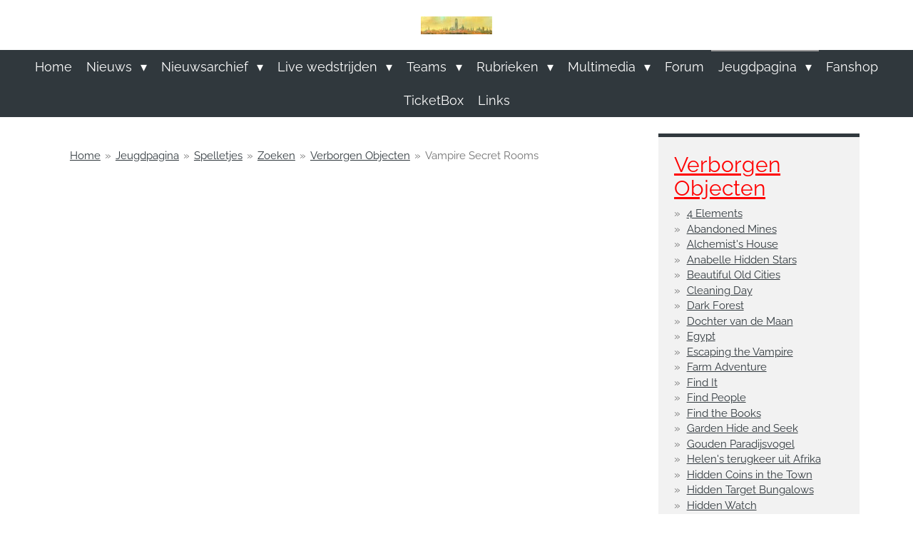

--- FILE ---
content_type: application/javascript
request_url: https://assets.jwwb.nl/assets/website-rendering/main.62f38779a3104bbb2c4d.js?bust=ba28047d355727ad07d0
body_size: 26710
content:
(self.webpackChunkjouwweb=self.webpackChunkjouwweb||[]).push([[179],{5366:function(e,t,n){var i={"./analytics/controllers/track":[6527,527],"./controllers/link":[8459,459],"./dom/controllers/scroll-overflow":[5842,842],"./form/controllers/autosubmit":[1857,857],"./form/controllers/captcha-checkbox":[2423,545,423],"./form/controllers/captcha-score":[932,932],"./form/controllers/panel-select":[8054,54],"./form/controllers/select-handler":[8747,747],"./form/controllers/toggle-disabled":[5184,184],"./tooltip/controllers/manager":[9384,412,384]};function o(e){if(!n.o(i,e))return Promise.resolve().then((function(){var t=new Error("Cannot find module '"+e+"'");throw t.code="MODULE_NOT_FOUND",t}));var t=i[e],o=t[0];return Promise.all(t.slice(1).map(n.e)).then((function(){return n(o)}))}o.keys=function(){return Object.keys(i)},o.id=5366,e.exports=o},6725:function(e,t,n){var i={"./features/form/controllers/datepicker":[5754,316,417],"./features/form/controllers/lazy-captcha-group":[4475,475]};function o(e){if(!n.o(i,e))return Promise.resolve().then((function(){var t=new Error("Cannot find module '"+e+"'");throw t.code="MODULE_NOT_FOUND",t}));var t=i[e],o=t[0];return Promise.all(t.slice(1).map(n.e)).then((function(){return n(o)}))}o.keys=function(){return Object.keys(i)},o.id=6725,e.exports=o},7688:function(e,t,n){"use strict";function i(e){if(!e)throw new Error(`Assertion Error: ${arguments.length>1&&void 0!==arguments[1]?arguments[1]:"no additional info provided"}`)}n.d(t,{Z:function(){return i}})},7259:function(e,t,n){"use strict";window.JOUWWEB=window.JOUWWEB||{};const i=window.JOUWWEB;t.default=i,i.application=i.application||{},i.application.editorLocale||(i.application.editorLocale="en-US"),i.experiment=i.experiment||{},i.websiteRendering=i.websiteRendering||{},i.websiteRendering.locale||(i.websiteRendering.locale="en-GB"),i.website=i.website||{},i.website.allowed=i.website.allowed||{},i.website.mobileBar=i.website.mobileBar||{},i.website.id||(i.website.id=null),i.website.allowed.legacyFontSize||(i.website.allowed.legacyFontSize=!1),i.website.mobileBar.email||(i.website.mobileBar.email={value:"",active:!1}),i.website.webshop=i.website.webshop||{}},353:function(e,t,n){"use strict";function i(e){return document.createRange().createContextualFragment(e)}function o(e,t){Object.assign(e.style,t)}n.d(t,{Zs:function(){return o},xJ:function(){return i},KM:function(){return a},AE:function(){return s},mc:function(){return d}});const r=new Promise((e=>{function t(){document.removeEventListener("DOMContentLoaded",t),document.removeEventListener("load",t),e()}"loading"!==document.readyState&&e(),document.addEventListener("DOMContentLoaded",t),window.addEventListener("load",t)}));function s(){return r}function a(e,t,n,i,o){const r=(t,o)=>{const s=t.closest(n);if(!s||!e.contains(s))return;!1===i.call(s,o)?(o.preventDefault(),o.stopPropagation()):s.parentElement&&r(s.parentElement,o)},s=e=>{r(e.target,e)};return e.addEventListener(t,s,o),()=>{e.removeEventListener(t,s)}}const c=["top","left","right","bottom"];function l(e){let t=arguments.length>1&&void 0!==arguments[1]?arguments[1]:"border";const n=e.getBoundingClientRect(),i=window.getComputedStyle(e);function o(e){return parseInt(i.getPropertyValue(e),10)||0}const[r,s,a,l]=c.map((e=>{switch(t){case"margin":return o(`margin-${e}`);case"border":return 0;case"padding":return-o(`border-${e}-width`);case"content":return-o(`border-${e}-width`)-o(`padding-${e}`)}})),d=n.top-r,u=n.left-s;return{x:u,y:d,width:n.right+a-u,height:n.bottom+l-d}}function d(e,t){const{scrollX:n,scrollY:i}=window,{x:o,y:r,width:s,height:a}=l(e,t);return{x:o+n,y:r+i,width:s,height:a}}function u(e){return function(t,n){let i=arguments.length>2&&void 0!==arguments[2]?arguments[2]:500;return new Promise((o=>{const r=[n,e].join("-"),s=`${r}-active`,a=`${r}-done`;t.classList.add(r),t.offsetHeight,t.classList.add(s),setTimeout((function(){t.classList.remove(s),t.classList.add(a),o()}),i)}))}}u("enter"),u("exit")},9013:function(e,t,n){"use strict";n.d(t,{MH:function(){return r},ZV:function(){return l},nv:function(){return m},ty:function(){return u},LI:function(){return p}});const i={credentials:"same-origin"},o={error:[],send:[],complete:[]};class r{constructor(e,t){this.message=void 0,this.responseStatus=void 0,this.message=e,this.responseStatus=t?.status||null}}function s(e,t,n){let i=arguments.length>3&&void 0!==arguments[3]?arguments[3]:null,r=arguments.length>4?arguments[4]:void 0;"error"==e&&n.skipErrorEvent||o[e].forEach((o=>o({...n,type:e,method:(n.method||"GET").toUpperCase(),url:t,response:i,error:r})))}function a(e,t){return new Promise(((n,i)=>e[t]().then((t=>e.ok?n(t):i(new r(t,e)))).catch((e=>i(new r(e,null))))))}async function c(e){let t=arguments.length>1&&void 0!==arguments[1]?arguments[1]:{};t.headers?t.headers instanceof Headers||(t.headers=new Headers(t.headers)):t.headers=new Headers,t.method&&"GET"!==t.method.toUpperCase()&&!t.headers.get("X-Requested-With")&&t.headers.append("X-Requested-With","fetch"),function(e){try{return new URL(e,window.location.href).origin===window.location.origin}catch{return!1}}(e)&&!t.headers.has("X-Release-Tag")&&t.headers.append("X-Release-Tag","release-20260126171742"),s("send",e,t);try{const n=await fetch(e,{...i,...t});return s("complete",e,t,n),n.ok||s("error",e,t,n),n}catch(n){if(n instanceof DOMException&&"AbortError"===n.name)throw n;throw s("error",e,t,null,n),s("complete",e,t,null,n),n}}async function l(e){let t=arguments.length>1&&void 0!==arguments[1]?arguments[1]:{headers:new Headers({Accept:"application/json"})};return a(await c(e,t),"json")}async function d(e){let t=arguments.length>1&&void 0!==arguments[1]?arguments[1]:{};return a(await c(e,t),"text")}function u(e,t){let n=arguments.length>2&&void 0!==arguments[2]?arguments[2]:{headers:new Headers({"Content-Type":"application/json"})};return l(e,{method:"POST",body:JSON.stringify(t),...n})}function m(e,t){let n=arguments.length>2&&void 0!==arguments[2]?arguments[2]:{};return t instanceof FormData||(t=h(t)),d(e,{method:"POST",body:t,...n})}function h(e){let t=arguments.length>1&&void 0!==arguments[1]?arguments[1]:new FormData,n=arguments.length>2?arguments[2]:void 0;return null!==e&&Object.keys(e).forEach((i=>{const o=n?`${n}[${i}]`:i,r=e[i];null!==r&&("object"!=typeof r?t.append(o,r):h(r,t,o))})),t}function p(e,t){let n=arguments.length>2&&void 0!==arguments[2]?arguments[2]:new FormData,i=arguments.length>3&&void 0!==arguments[3]?arguments[3]:{};return n.append("upload",t,t.name),l(e,{method:"POST",body:n,...i})}},7247:function(e,t,n){"use strict";let i;function o(e){i=e}function r(){return i}n.d(t,{i:function(){return r},j:function(){return o}})},1313:function(e,t,n){"use strict";n.d(t,{J8:function(){return N},Tg:function(){return F},xG:function(){return T},SP:function(){return y},Nk:function(){return E},gB:function(){return C},w:function(){return k},wx:function(){return A}});var i=n(7259),o=n(9013);function r(e){return!!e&&["US","CA","IT"].includes(e)}const s={};function a(e,t,n){if(!r(n))throw new Error(`Trying to request subdivisions of country without subdivisions (${n}).`);const i="editor"===e?"/v2/api":"/_api",a=`${n}/${t}`;return a in s||(s[a]=(0,o.ZV)(`${i}/country-subdivisions/1/${n}/${t}`)),s[a]}function c(e,t,n){const i=new Intl.NumberFormat(e,n).format(t);return["zu-ZA","xx-XX"].includes(e)?`!${i}!`:i}const l={CRC:"₡",EUR:"€",GBP:"£",ILS:"₪",INR:"₹",JPY:"¥",KRW:"₩",NGN:"₦",PHP:"₱",PLN:"zł",PYG:"₲",RUB:"₽",THB:"฿",UAH:"₴",USD:"$",VND:"₫"};function d(e,t){const n=function(e,t){return function(n,i,o){let r=arguments.length>3&&void 0!==arguments[3]&&arguments[3];if(n<0)throw new Error("Currency format of negative money is not allowed. For deductions prefix with - manually.");"nl-BE"===(o=o??t)&&(o="nl-NL");const s={style:"currency",currency:i=i??e};return r&&n%1==0&&(s.minimumFractionDigits=0),c(o,n,s)}}(e,t);return{formatCurrency:n,formatCurrencyNumber:function(e,n){const i="string"==typeof e?Number(e):e;if(!isFinite(i))throw new Error("Invalid number passed to formatCurrencyNumber().");return c(n??t,i,{minimumFractionDigits:i%1==0?0:2,useGrouping:!1})},formatMoney:function(e,t){let i=arguments.length>2&&void 0!==arguments[2]&&arguments[2];const{amount:o,currency:r}=e;return n(Number(o)/100,r,t,i)},getCurrencySymbol:function(t){return l[t=t??e]??t}}}const u={};function m(e,t){let n=u[t];if(void 0!==n)return n;const i="editor"===e?"/v2/api":"/_api";return n=(0,o.ZV)(`${i}/countries/1/${t}`),u[t]=n,n}const h={};async function p(e,t,n){const i=function(e,t){return`\n        ${t}\n        ${e.streetAddress}\n        ${e.postalCode}\n        ${e.city}\n        ${e.country}\n        ${e.countrySubdivision}\n    `}(n,t);let r=h[i];if(void 0===r){const s="editor"===e?"/v2/api":"/_api",a={address:n};r=(0,o.ty)(`${s}/format-address/${t}`,a),h[i]=r}return(await r).data}function f(e,t){return c(e,t,{style:"percent",maximumFractionDigits:3,...arguments.length>2&&void 0!==arguments[2]?arguments[2]:null})}var w=n(2353),g=n.n(w);var b=n(7247);function _(e){if(0===e.trim().length)return null;const t=Number(e.replace(",","."));return isNaN(t)||!isFinite(t)?null:t}function v(e){const t=_(e);if(null===t)return null;return new Intl.NumberFormat("en-US",{useGrouping:!1}).format(t)}const{locale:y,localeLanguage:E,localeRegion:j,timezone:S,sprintf:C,gettext:k,ngettext:x,pgettext:A,npgettext:L,formatNumber:P,parseNumber:O,parseNumberAsString:I,formatCurrency:T,formatCurrencyNumber:q,formatMoney:$,getCurrencySymbol:M,formatPercentage:D,fetchCountryNames:N,isCountrySubdivisionRequired:B,fetchCountrySubdivisions:R,formatAddress:F,__:U}=function(e,t,n,o){const s=function(e,t){const{localization:n}=i.default,o=n?.[`${e}:${t}`];void 0===o&&console.error(`Localization for "${e}" with locale "${t}" is not available.`);const r=new(g())(o??{});return{sprintf:g().sprintf,gettext:r.gettext.bind(r),ngettext:r.ngettext.bind(r),pgettext:r.pgettext.bind(r),npgettext:r.npgettext.bind(r)}}(e,t),l=window.JOUWWEB.localization&&window.JOUWWEB.localization[`tinymce:${t}`]||{},[u,h]=t.split("-");return(0,b.j)({locale:t,timezone:n}),{locale:t,localeLanguage:u,localeRegion:h,timezone:n,...s,tinymce:l,...d(o,t),formatNumber:c.bind(null,t),parseNumber:_,parseNumberAsString:v,formatPercentage:f.bind(null,t),fetchCountryNames:m.bind(null,e,t),isCountrySubdivisionRequired:r,fetchCountrySubdivisions:a.bind(null,e,t),formatAddress:p.bind(null,e,t),__:e=>e}}("website-rendering",i.default.websiteRendering.locale,i.default.websiteRendering.timezone,i.default.website.webshop.currency)},1618:function(e,t,n){"use strict";function i(){let e=arguments.length>0&&void 0!==arguments[0]?arguments[0]:document.body;return!!e&&(e.classList.contains("is-touch-device")||e.classList.contains("jw-is-touch-device"))}n.d(t,{b1:function(){return i}})},2395:function(__unused_webpack_module,__webpack_exports__,__webpack_require__){"use strict";__webpack_require__.d(__webpack_exports__,{Kz:function(){return initializeCommentForm},RY:function(){return openNextPage},TY:function(){return approveComment},r_:function(){return rejectComment},tF:function(){return reactComment}});var jquery__WEBPACK_IMPORTED_MODULE_0__=__webpack_require__(7889),jquery__WEBPACK_IMPORTED_MODULE_0___default=__webpack_require__.n(jquery__WEBPACK_IMPORTED_MODULE_0__),common_config__WEBPACK_IMPORTED_MODULE_1__=__webpack_require__(7259),common_dom__WEBPACK_IMPORTED_MODULE_2__=__webpack_require__(353),common_http__WEBPACK_IMPORTED_MODULE_3__=__webpack_require__(9013),common_i18n_website_rendering__WEBPACK_IMPORTED_MODULE_4__=__webpack_require__(1313),website_rendering_helpers_loading__WEBPACK_IMPORTED_MODULE_5__=__webpack_require__(6987);function getVisibleNumberOfComments(e){return e.find(".jw-comments-container").find(".jw-comments > .jw-comment:not(.is-not-visible)").length}function getCommentsPerPage(e){const t=e.find(".jw-comments-container");return parseInt(t.data("comments-per-page"),10)}function setCommentsPerPage(e,t){e.find(".jw-comments-container").data("comments-per-page",t)}function getTotalNumberOfComments(e){const t=e.find(".jw-comments-container");return parseInt(t.data("number-of-comments"),10)}function initializeCommentForm($container,$form){$form.find("[name=captcha]").prop("value",$container.data("container-id")),$form.on("submit",(e=>{e.preventDefault();const $comments=$container.find(".jw-comments-real"),$error=$form.find(".jw-comment-error"),submitButton=$form.find("button")[0];(0,website_rendering_helpers_loading__WEBPACK_IMPORTED_MODULE_5__.g)(submitButton,!0);const commentRequest=(0,common_http__WEBPACK_IMPORTED_MODULE_3__.nv)(window.location.href,new FormData($form[0]));commentRequest.then((html=>{const fragment=(0,common_dom__WEBPACK_IMPORTED_MODULE_2__.xJ)(html),data=JSON.parse(fragment.firstElementChild.innerHTML);if($form.find(".jw-element-form-group").removeClass("jw-element-form-is-error"),data.success){0===$comments.find(".jw-comment").length&&$comments.empty(),$form.replaceWith(`<div class="jw-element-form-success jw-comment-success">${data.successMessage}</div>`),data.gaJs&&eval(data.gaJs),$container.find(".jw-comments-dummy").hide();const $comment=jquery__WEBPACK_IMPORTED_MODULE_0___default()(data.comment);if($comment.hide(),data.isSubcomment){const e=jquery__WEBPACK_IMPORTED_MODULE_0___default()(".jw-subcomments[data-parent-id="+data.parentId+"]");e.show(),e.prepend($comment)}else $comments.prepend($comment);$comment.fadeIn();const $commentsContainer=jquery__WEBPACK_IMPORTED_MODULE_0___default()(".jw-comments-container");$commentsContainer.data("number-of-comments",$commentsContainer.data("number-of-comments")+1)}else{(0,website_rendering_helpers_loading__WEBPACK_IMPORTED_MODULE_5__.g)(submitButton,!1);const e=`\n                    <strong>${(0,common_i18n_website_rendering__WEBPACK_IMPORTED_MODULE_4__.w)("Oops! Something went wrong.")}</strong>\n                    <br>${(0,common_i18n_website_rendering__WEBPACK_IMPORTED_MODULE_4__.w)("Check the following fields and try again")}:\n                    <ul>\n                        ${Object.keys(data.messages).map((e=>`<li>${data.messages[e]}</li>`)).join("\n")}\n                    </ul>\n                `;Object.keys(data.messages).forEach((e=>{$form.find(`[name=${e}]`).closest(".jw-element-form-group").addClass("jw-element-form-is-error")})),$error.html(e),$error.show()}}))}))}function focusForm(e){e.find("input, select, textarea").first().trigger("focus")}function reload(e){const t=e.find(".jw-comments-container"),n=t.find(".jw-comment"),i=getCommentsPerPage(e);n.slice(0,i).removeClass("is-not-visible"),n.slice(i).addClass("is-not-visible"),t.toggleClass("is-more-comments",getTotalNumberOfComments(e)>i)}function openNextPage(e){const t=e.find(".jw-comments-container"),n=t.find(".jw-comment.is-not-visible");if(n.length>0)n.slice(0,getCommentsPerPage(e)).removeClass("is-not-visible").slideDown(),t.toggleClass("is-more-comments",n.length>getCommentsPerPage(e));else{t.addClass("is-loading-comments"),t.removeClass("is-more-comments");(0,common_http__WEBPACK_IMPORTED_MODULE_3__.nv)(window.location.href,{element:e.data("jw-element-id"),morePosts:!0,beforeCommentId:t.find(".jw-comments > .jw-comment:last").data("id")}).then((n=>{const i=jquery__WEBPACK_IMPORTED_MODULE_0___default()(n).children();t.removeClass("is-loading-comments"),i.hide(),t.find(".jw-comments").children(".jw-comment,.jw-subcomments").last().after(i),i.slideDown(),t.toggleClass("is-more-comments",getTotalNumberOfComments(e)>getVisibleNumberOfComments(e))}))}}function reactComment(e){const t=e.data("id"),n=e.closest(".jw-element"),i=n.find(`.jw-comment-form[data-parent-id=${t}]`);if(0!==i.length){if(0!==i.find("form").length)return void focusForm(i);i.remove()}const o=parseInt(n.attr("data-jw-element-id"));(0,common_http__WEBPACK_IMPORTED_MODULE_3__.nv)(window.location.href,{action:"form",element:o,parentId:t}).then((t=>{const i=jquery__WEBPACK_IMPORTED_MODULE_0___default()(t).find("div.jw-comment-form"),o=i.find("form");e.closest(".jw-comment").after(i),focusForm(i),initializeCommentForm(n.find(".jw-comments-moddule"),o)})).catch((()=>{window.alert((0,common_i18n_website_rendering__WEBPACK_IMPORTED_MODULE_4__.w)("Could not load the comment form. Reload the page and try again."))}))}function approveComment(e){const t=parseInt(e.data("id"));e.find(".jw-comment-accept").hide(),postCommentAction(e.closest(".jw-element")[0],t,"approve").catch((()=>{window.alert((0,common_i18n_website_rendering__WEBPACK_IMPORTED_MODULE_4__.w)("This comment could not be published. Reload the page and try again."))}))}function rejectComment(e){const t=parseInt(e.data("id"));e.css("visibility","hidden"),postCommentAction(e.closest(".jw-element")[0],t,"reject").then((()=>{e.remove(),jquery__WEBPACK_IMPORTED_MODULE_0___default()(".jw-subcomments[data-parent-id="+t+"]").remove(),jquery__WEBPACK_IMPORTED_MODULE_0___default()(".jw-comment-form[data-parent-id="+t+"]").remove();const n=e.closest(".jw-comments-container");n.data("number-of-comments",n.data("number-of-comments")-1)})).catch((()=>{e.find(".jw-comment-delete").hide(),e.css("visibility","visible"),window.alert((0,common_i18n_website_rendering__WEBPACK_IMPORTED_MODULE_4__.w)("This comment could not be deleted. Reload the page and try again."))}))}function postCommentAction(e,t,n){const i=Number(e.dataset.jwElementId),o=e.classList.contains("jw-newsPostComment"),r=document.body.dataset.jouwwebSegmentId;let s=`${common_config__WEBPACK_IMPORTED_MODULE_1__.default.application.noSsl?"http":"https"}://${common_config__WEBPACK_IMPORTED_MODULE_1__.default.application.backendDomain}/v2/website/${common_config__WEBPACK_IMPORTED_MODULE_1__.default.website.id}`;return s+=o?`/post/${r}/comment/${t}/${n}`:`/page/${r}/comments/${i}/comment/${t}/${n}`,(0,common_http__WEBPACK_IMPORTED_MODULE_3__.ty)(s,{},{credentials:"include"})}},6787:function(e,t,n){"use strict";function i(e,t){return Promise.all([n.e(555),n.e(177)]).then(n.bind(n,5514)).then((n=>{const{beforeInit:i,signal:o,...r}=t;return o?.throwIfAborted(),i?.(),n.initSlider(e,r)}))}n.d(t,{u:function(){return i}})},7097:function(e,t,n){"use strict";n.d(t,{a:function(){return s}});var i=n(7688),o=n(1313);const r=e=>`\n    <div class="jw-popover-container jw-popover-container--modal" tabindex="-1">\n        <div class="jw-popover-backdrop"></div>\n        <div class="jw-popover" style="max-width: 30em;" tabindex="-1">\n            <div class="jw-popover__content jw-section-white">\n                <button type="button" class="jw-popover__close-button jw-popover-close" aria-label="${(0,o.w)("Close")}" style="z-index: 99;">×</button>\n                ${e}\n            </div>\n        </div>\n    </div>\n`;function s(e){const t=document.createElement("div");t.innerHTML=r(e);const n=t.firstElementChild;(0,i.Z)(n instanceof HTMLElement);document.querySelector(".jw-section-content").appendChild(n);const o=e=>{n.classList.toggle("is-hidden",!e)};o(!1),n.offsetHeight,o(!0),setTimeout((()=>{n.querySelector(".jw-popover")?.focus()}),200);const s=e=>{"Escape"===e.key&&a()},a=()=>{o(!1),setTimeout((()=>n.remove()),200),document.removeEventListener("keydown",s)};n.querySelector(".jw-popover-backdrop")?.addEventListener("click",a),n.querySelectorAll(".jw-popover-close").forEach((e=>e?.addEventListener("click",a))),document.addEventListener("keydown",s)}},4114:function(e,t,n){"use strict";n.d(t,{H:function(){return h},N:function(){return u}});var i=n(7889),o=n.n(i),r=n(111),s=n(1033),a=n(7688);let c=function(e){return e[e.UNSUPPORTED=0]="UNSUPPORTED",e[e.OLD_CONTAINMENT_BEHAVIOR=1]="OLD_CONTAINMENT_BEHAVIOR",e[e.NEW_CONTAINMENT_BEHAVIOR=2]="NEW_CONTAINMENT_BEHAVIOR",e}({});function l(){return CSS.supports("container-type","inline-size")?function(){const e=document.createElement("div"),t=document.createElement("div");e.style.containerType="inline-size",e.append(t),document.body.append(e);const n=e===t.offsetParent;return e.remove(),n}()?c.OLD_CONTAINMENT_BEHAVIOR:c.NEW_CONTAINMENT_BEHAVIOR:c.UNSUPPORTED}const d=[200,300,400,480,540,600,640,800],u=".jw-responsive";function m(e){const t=e.offsetWidth;for(const n of d)e.classList.toggle(`lt${n}`,t<=n);o()(e).trigger("jw.responsive-container-resize")}function h(){let e=arguments.length>0&&void 0!==arguments[0]?arguments[0]:document.body;(0,a.Z)(e.matches("body, .jw-responsive-root"));const t=l();if(t===c.NEW_CONTAINMENT_BEHAVIOR)return null;t===c.OLD_CONTAINMENT_BEHAVIOR&&e.classList.add("jw-responsive-root--force-fallback");const n=(0,r.Z)((()=>{const t=e.querySelectorAll(u);for(const e of t)m(e)}),150);n();return new s.Z((()=>{n()})).observe(e),{update:n}}},5642:function(e,t,n){"use strict";n.d(t,{D:function(){return l}});var i=n(7259),o=n(1313);function r(e){const t=new URL((arguments.length>1&&void 0!==arguments[1]?arguments[1]:null)??window.location.origin),n=new URL(e,t);return"api.whatsapp.com"!==n.hostname&&(!(!n.hostname||n.hostname===t.hostname)&&!a(n.hostname,t))}let s=null;function a(e,t){if(null===s){s=new Set;for(const e of i.default.application.backends)s.add(e.domain),e.freeDomain&&s.add(e.freeDomain)}if(s.has(e))return!0;const n=e.indexOf(".");return!(-1===n||n>=e.length)&&a(e.slice(n+1),t)}var c=n(7097);function l(e){i.default.website.allowed.externalLinks||e.addEventListener("click",(function(e){if(!(e.target instanceof Element))return;const t=e.target.closest("a");t&&""!==t.href&&r(t.href)&&(e.preventDefault(),(0,c.a)(d()))}))}const d=()=>`\n    <h3 class="jw-popover__title">\n        ${(0,o.w)("External links are disabled")}\n    </h3>\n    <p>\n        ${(0,o.w)("Publish your website to enable external links")}\n    </p>\n    <hr class="jw-element-separator jw-text-background" style="--jw-element-separator__margin: 1em;" />\n    <div>\n        <a\n            href="${i.default.application.publishUrl}"\n            class="jw-btn jw-btn--size-small"\n        >\n            <span>${(0,o.w)("Publish website")}</span>\n        </a>\n    </div>\n`},6987:function(e,t,n){"use strict";function i(e){let t=!(arguments.length>1&&void 0!==arguments[1])||arguments[1];e.disabled=t;let n=e.querySelector(".jw-spinner");t&&!n?(n=document.createElement("span"),n.className="jw-spinner",e.appendChild(n)):n&&!t&&e.removeChild(n)}function o(){document.addEventListener("submit",(e=>{e.target.querySelectorAll("button[data-loading-trigger=submit]").forEach((e=>{i(e,!0)}))}))}n.d(t,{K:function(){return o},g:function(){return i}})},8627:function(e,t,n){"use strict";var i=n(7259);const o=document.querySelector("script[nonce]")||document.querySelector("script")||document.currentScript;o&&(n.nc=o.nonce||o.getAttribute("nonce")),n.p.startsWith("/assets")&&(n.p=`${i.default.application.assetsUrl}${n.p}`);var r=n(6599);class s extends r.Qr{initialize(){if(s.promiseMap.has(this.identifier))return;const e=this.load().then((e=>{this.application.register(this.identifier,e),s.promiseMap.delete(this.identifier)}));s.promiseMap.set(this.identifier,e)}}s.promiseMap=new Map;const a="data-jw-",c={...r.R4,controllerAttribute:`${a}controller`,actionAttribute:`${a}action`},l=r.Mx.start(document.documentElement,c);function d(e,t){t.keys().forEach((n=>{const i=function(e,t){return`${e}--${t.split("/").filter((e=>![".","controllers","features"].includes(e))).join("--")}`}(e,n);!function(e,t,n){e.register(t,class extends s{load(){return n()}})}(l,i,(async()=>{const{default:e}=await t(n);if(!(e.prototype instanceof r.Qr))throw new Error(`Expected a Stimulus controller, but got ${String(e)}`);return e}))}))}d("common",n(5366));d("website",n(6725));n(6087),n(2160);var u=n(8737);let m=!1;(0,u.D)((function(e){let{scrollY:t}=e;if(!document.body.classList.contains("jw-is-editor")&&(document.body.classList.toggle("jw-is-header-affix",t>0),!m&&t>0)){const e=document.querySelector(".js-fixed-header-container");e&&["fixed","sticky"].includes(window.getComputedStyle(e).getPropertyValue("position").toLowerCase())&&document.documentElement.style.setProperty("--fixed-header-height",`${e.clientHeight??0}px`),m=!0}}));var h=n(7889),p=n.n(h),f=n(353);function w(e){"scrollBehavior"in document.documentElement.style?e.getBoundingClientRect().top<0&&e.scrollIntoView({block:"start",inline:"nearest",behavior:"smooth"}):e.scrollIntoView(!0)}(0,f.AE)().then((()=>{const e=window.JOUWWEB.templateConfig&&window.JOUWWEB.templateConfig.header?window.JOUWWEB.templateConfig.header:{};if(e.updatePusher){const t=()=>{const t=p()("body").hasClass("jw-menu-is-desktop")?"desktop":"mobile",n="desktop"===t?e.selector:e.mobileSelector,i=p()(n);let o=0;const r=p()(".message-bar");r.length>0&&(o+=r.outerHeight()),i.is(":visible")&&(o+=i.outerHeight(),e.updatePusher(o,t))};p()(window).on("jw.menu-reload",(()=>{setTimeout(t,10)}))}}));var g=n(1454),b=n(1313);function _(e){return e.querySelectorAll("[data-page]")}function v(e){return e.querySelector("[data-page-prev]")}function y(e){return e.querySelector("[data-page-next]")}function E(e){return parseInt(e.dataset.pageCurrent??"",10)}function j(e){return parseInt(e.dataset.pageTotal??"",10)}function S(e,t){let{onPaginate:n}=t;function i(t){arguments.length>1&&void 0!==arguments[1]&&arguments[1]&&(t=E(e)+t),t=Math.max(1,Math.min(j(e),t)),Promise.resolve().then((async()=>{n&&await n(t)})).then((()=>{C(e,t)}))}function o(e){r(e);const t=e.currentTarget;i(parseInt(t.dataset.page??"",10))}function r(e){const t=e.currentTarget;e.preventDefault(),"replaceState"in window.history&&window.history.replaceState({},"",t.href)}function s(){(0,g.Z)(_(e),(e=>{e.addEventListener("click",o)})),v(e)?.addEventListener("click",(e=>{r(e),i(-1,!0)})),y(e)?.addEventListener("click",(e=>{r(e),i(1,!0)}))}return s(),{replaceElement(t){e=t,s()}}}function C(e,t){const n=j(e);(function(e,t){e.dataset.pageCurrent=t.toString()})(e,t=Math.max(1,Math.min(n,t))),e.classList.toggle("hidden",n<=1),v(e)?.parentElement?.classList.toggle("jw-pagination__control--hidden",t<=1),y(e)?.parentElement?.classList.toggle("jw-pagination__control--hidden",t>=n);const i=function(e){return e.querySelector(".jw-pagination__small")}(e);i&&(i.innerHTML=`(${t} / ${n})`);_(e).forEach((e=>{const i=parseInt(e.dataset.page??"",10),o=(0,b.gB)(i===t?(0,b.w)("Current page, page %d"):(0,b.w)("Page %d"),i);e.setAttribute("title",o),e.setAttribute("aria-label",o),e.setAttribute("aria-current",(i===t).toString()),e.classList.toggle("jw-pagination__page--active",i===t);let r="jw-pagination__item--hidden-lte300";if(i!==t&&!(1===i||i===n||i<=3&&t<3||i>=n-2&&t>n-2)){r="jw-pagination__item--hidden-lte400";const e=Math.max(1,Math.min(t-2,n-4));(i<e||i>=e+5||i>n)&&(r="jw-pagination__item--hidden")}const s=e.parentElement;s&&(s.className=`jw-pagination__item ${r}`)}))}var k=n(1002);function x(e){const t=e.querySelector(".jw-album");return parseInt(t.dataset.perPage,10)}function A(e,t){const n=x(e);e.querySelectorAll(".jw-album-image").forEach(((e,i)=>{const o=t*n<=i&&(t+1)*n>i;e.classList.toggle("hidden",!o)}))}function L(e){const t=[...e.querySelectorAll(".jw-album-image")],n=e.querySelector(".jw-pagination");n&&S(n,{onPaginate:t=>(w(e),A(e,t-1),Promise.resolve())}),t.forEach(((i,o)=>{i.addEventListener("click",(i=>{i.preventDefault(),function(i){const o=e.querySelector(".jw-album"),r=o.matches(".jw-album--display-format-cover"),s=t.map((e=>{const t=e.querySelector(".jw-album-image__image");return{src:e.getAttribute("href"),msrc:r?void 0:t.src,w:parseInt(e.dataset.width,10),h:parseInt(e.dataset.height,10),title:e.getAttribute("data-caption")}}));(0,k.b)(s,{index:i,captionEl:!o.classList.contains("jw-album--no-captions"),showHideOpacity:!0,showAnimationDuration:0,hideAnimationDuration:0}).then((t=>{t.listen("beforeChange",(()=>{const i=x(e),o=t.getCurrentIndex(),r=Math.floor(o/i)+1;C(n,r),A(e,r-1)}))}))}(o)}))}))}function P(e){const t=new AbortController,n=e.querySelectorAll("details");for(const i of n){i.querySelector(":scope > summary").addEventListener("click",(t=>{t.preventDefault(),O(e,i)}),{signal:t.signal})}return()=>{t.abort()}}function O(e,t){const n=t.querySelector(":scope > summary + div"),i=t.open;i?(n.style.setProperty("--computedHeight",`${n.scrollHeight}px`),n.classList.add("close-start"),n.offsetHeight,n.classList.add("close-active")):(n.classList.add("open-start"),t.open=!0,n.style.setProperty("--computedHeight",`${n.scrollHeight}px`),n.classList.add("open-active"),"true"===e.dataset.singleOpen&&function(e,t){const n=e.querySelectorAll("details[open]");for(const i of n)i!==t&&O(e,i)}(e,t)),n.addEventListener("transitionend",(()=>{n.classList.remove("open-start","open-active","close-start","close-active"),n.style.setProperty("--computedHeight",""),i?t.open=!1:n.getBoundingClientRect().top<0&&w(t)}),{once:!0})}(0,f.AE)().then((()=>{document.querySelectorAll(".jw-element.jw-album-raster").forEach((e=>{L(e)}))}));var I=n(5642);(0,f.AE)().then((()=>{const e=document.querySelectorAll(".jw-element-accordion");for(const t of e)P(t);document.querySelectorAll(".jw-accordion .jw-element-accordion__content").forEach((e=>(0,I.D)(e)))})),(0,f.AE)().then((()=>{document.querySelectorAll(".jw-button a").forEach((e=>(0,I.D)(e)))}));var T=n(2395);(0,f.AE)().then((()=>{const e=p()(".jw-comment-module");e.find("form").each((function(){(0,T.Kz)(p()(this).closest(".jw-comment-module"),p()(this))})),e.on("click",".jw-comment-delete",(function(){return!!window.confirm((0,b.w)("Are you sure you want to remove this comment?"))&&((0,T.r_)(p()(this).closest(".jw-comment")),!1)})),e.on("click",".jw-comment-accept",(function(){return(0,T.TY)(p()(this).closest(".jw-comment")),!1})),e.on("click",".jw-comment-react",(function(){return(0,T.tF)(p()(this).closest(".jw-comment-react")),!1})),p()(".jw-comments-pagination a").on("click",(function(){return(0,T.RY)(p()(this).closest(".jw-element")),!1}))})),(0,f.AE)().then((()=>{(0,f.KM)(document.body,"click",".js-download-link",(function(e){const t=e.target.closest(".jw-element").dataset.jwElementId;window.downloadGaFunctions?.[t]?.()}))}));const q="jw-enlarge-image";(0,f.AE)().then((()=>{(0,f.KM)(document.body,"click",`.${q}`,(function(e){e.preventDefault();const t=this.querySelector("img"),n={src:this.getAttribute("href"),w:parseInt(this.getAttribute("data-width"),10),h:parseInt(this.getAttribute("data-height"),10),aspect:parseFloat(this.getAttribute("data-aspect")),thumbAspect:parseFloat(this.getAttribute("data-thumb-aspect"))},i={};Math.abs(n.aspect-n.thumbAspect)<=.001?(n.msrc=t.currentSrc||t.src,i.getThumbBoundsFn=()=>{const e=window.pageYOffset,{top:n,left:i,width:o}=t.getBoundingClientRect();return{x:i,y:n+e,w:o}}):i.showHideOpacity=!0,(0,k.b)([n],i)})),document.querySelectorAll(".jw-image a").forEach((e=>{e.classList.contains(q)||(0,I.D)(e)}))}));var $=n(1618);function M(e){return/(Mac|iPad|iPhone|iPod)/i.test(window.navigator.userAgent)?`https://maps.apple.com/?q=${encodeURIComponent(e)}`:`https://maps.google.com/maps?q=${encodeURIComponent(e)}`}const D="pk.eyJ1Ijoiam91d3dlYiIsImEiOiJja3J3MjVqYTEwY2czMnZyeHdkcDgydmZhIn0.PKf6LJG4nFO9PTV6Znx6Vg";function N(e){switch(e){case"satellite":return"mapbox://styles/jouwweb/cjhzxw9za1xmn2st9o8bz5esb";case"dark":return"mapbox://styles/jouwweb/cjhzxue0o4pys2sns2biifu8e";case"night":return"mapbox://styles/jouwweb/cjhzxu0ks3gd52spj19h36lm1";case"silver":return"mapbox://styles/jouwweb/cjhzxtpgn3ghm2sm5n78tn65l";case"normal":return"mapbox://styles/jouwweb/cjhzxuq513oam2st2eo2hl7jk";case"leshine":return"mapbox://styles/jouwweb/cjlcbt3t568s62spg7z05fg5w";case"cali":return"mapbox://styles/jouwweb/cjlcc9rpa697x2sny1h5c07a6";case"labelmaker":return"mapbox://styles/jouwweb/cjlccctpd69c42sm2vs6zifj1";case"decimal":return"mapbox://styles/jouwweb/cjlcczo3927qw2row7wmfpa5k";case"scenic":return"mapbox://styles/jouwweb/cjlcci9xy255d2srq3sve83my";default:throw new Error("Could not get a style given the input.")}}function B(e){Promise.all([n.e(150),n.e(862)]).then(n.bind(n,2494)).then((t=>{let{mapboxgl:n,MapboxLanguage:i}=t;n.accessToken=D;const{controls:o,theme:r,zoom:s,lng:a,lat:c,location:l,locationLng:d,locationLat:u}=e.dataset,m=new n.Map({container:e.id,style:N(r),zoom:Number(s),center:[Number(a),Number(c)],dragPan:!(0,$.b1)()});var h;h=b.Nk,["ar","en","es","fr","de","ja","ko","mul","pt","ru","zh"].indexOf(h.toLowerCase())>-1&&m.addControl(new i({defaultLanguage:b.Nk})),o&&(m.addControl(new n.FullscreenControl),m.addControl(new n.NavigationControl({showCompass:!1}),"bottom-right")),m.on("load",(function(){if(!u||!d)return;const e=function(e){const{location:t,theme:n}=e,i=M(t),{foreColor:o,middleColor:r}=function(e){switch(e){case"dark":return{foreColor:"#ffffff",middleColor:"#555"};case"leshine":return{foreColor:"#337ac7",middleColor:"#ffffff"};case"labelmaker":return{foreColor:"#fe0605",middleColor:"#ffffff"};case"cali":return{foreColor:"#4f7b96",middleColor:"#fff"};default:return{foreColor:"#df4348",middleColor:"#fff"}}}(n),s=document.createElement("a");return s.href=i,s.target="_blank",s.className="jw-map__marker",s.innerHTML=`\n        <svg width="27px" height="41px" enable-background="new 0 0 328.911 328.911" version="1.1" viewBox="0 0 328.911 328.911" xml:space="preserve" xmlns="http://www.w3.org/2000/svg" xmlns:dc="http://purl.org/dc/elements/1.1/" xmlns:rdf="http://www.w3.org/1999/02/22-rdf-syntax-ns#">\n            <g transform="matrix(12.182 0 0 12.471 0 -85.273)">\n                <g transform="translate(3,29)">\n                    <ellipse cx="10.5" cy="5.8003" rx="10.5" ry="5.25" opacity=".04" />\n                    <ellipse cx="10.5" cy="5.8003" rx="10.5" ry="5.25" opacity=".04" />\n                    <ellipse cx="10.5" cy="5.8003" rx="9.5" ry="4.7727" opacity=".04" />\n                    <ellipse cx="10.5" cy="5.8003" rx="8.5" ry="4.2955" opacity=".04" />\n                    <ellipse cx="10.5" cy="5.8003" rx="7.5" ry="3.8182" opacity=".04" />\n                    <ellipse cx="10.5" cy="5.8003" rx="6.5" ry="3.3409" opacity=".04" />\n                    <ellipse cx="10.5" cy="5.8003" rx="5.5" ry="2.8637" opacity=".04" />\n                    <ellipse cx="10.5" cy="5.8003" rx="4.5" ry="2.3864" opacity=".04" />\n                </g>\n                <g class="jw-marker__back" fill="${o}">\n                    <path d="m27 13.5c0 5.5746-6.75 13.5-12.25 21-0.73334 1-1.7667 1-2.5 0-5.5-7.5-12.25-15.277-12.25-21 0-7.4558 6.0442-13.5 13.5-13.5 7.4558 0 13.5 6.0442 13.5 13.5z" />\n                </g>\n                <g opacity=".25">\n                    <path d="m13.5 0c-7.4558 0-13.5 6.0442-13.5 13.5 0 5.7226 6.75 13.5 12.25 21 0.75 1.0227 1.7667 1 2.5 0 5.5-7.5 12.25-15.425 12.25-21 0-7.4558-6.0442-13.5-13.5-13.5zm0 1c6.9154 0 12.5 5.5846 12.5 12.5 0 2.3987-1.5044 5.6814-3.7793 9.2383-2.2749 3.5569-5.5156 7.4039-8.2773 11.17-0.19991 0.27261-0.33064 0.41454-0.44336 0.5332-0.11272-0.11867-0.24344-0.26059-0.44336-0.5332-2.7722-3.7802-5.6418-7.594-8.041-11.135-2.3992-3.5407-4.0156-6.8199-4.0156-9.2734 0-6.9154 5.5846-12.5 12.5-12.5z" />\n                </g>\n                <g transform="translate(8,8)">\n                    <circle cx="5.5" cy="5.5" r="5.5" class="jw-marker__circle" fill="${r}" />\n                </g>\n            </g>\n        </svg>`,s}({theme:r,location:l}),t=new n.Marker(e);t.setLngLat([Number(d),Number(u)]),t.addTo(m)}))}))}(0,f.AE)().then((()=>{!function(){const e=Array.from(document.getElementsByClassName("jw-map-div"));if(0!==e.length)if(window.IntersectionObserver){const t=(e,t)=>{e.forEach((e=>{e.isIntersecting&&(t.unobserve(e.target),B(e.target))}))},n=new IntersectionObserver(t,{threshold:.1});e.forEach((e=>n.observe(e)))}else e.forEach((e=>B(e)))}()}));var R=n(9013),F=n(6987);function U(e,t){const n=new FormData;n.append("vote",e),n.append("element",t.getAttribute("data-jw-element-id")),(0,R.nv)(window.location.href,n).then((e=>{if(document.body.contains(t)){const n=(0,f.xJ)(e);t.parentNode.replaceChild(n,t)}}))}(0,f.AE)().then((()=>{(0,f.KM)(document.body,"click",".jw-poll-show-results",(function(){const e=this.closest(".jw-element");return(0,R.nv)(window.location.href,{do:"show-results",element:e.dataset.jwElementId}).then((t=>{e.innerHTML=t})),!1})),(0,f.KM)(document.body,"click",".jw-poll-cast-vote",(function(){const e=this.closest(".jw-element"),t=e.querySelector(".jw-poll-cast-vote");(0,F.g)(t,!0);var n;return(0,R.nv)(window.location.href,{element:e.dataset.jwElementId,options:(n=e,Array.from(n.querySelectorAll("input[name=option]:checked")).map((e=>parseInt(e.value,10))))}).then((t=>{const n=(0,f.xJ)(t);e.parentNode.replaceChild(n,e)})).catch((()=>{window.alert((0,b.w)("Something went wrong. Your vote was not submitted.")),(0,F.g)(t,!1)})),!1}))})),(0,f.AE)().then((()=>{p()(document).on("click",".jw-rating label.jw-element-rating__star",(e=>{U(p()(e.currentTarget).prev().val(),p()(e.currentTarget).closest(".jw-element")[0])})).on("submit",".jw-rating form",(e=>{e.preventDefault();U(p()(e.currentTarget).find("input[name=vote]:checked").val(),p()(e.currentTarget).closest(".jw-element")[0])})).on({mouseenter:e=>{const t=p()(e.currentTarget).closest(".jw-element");t.find(".jw-element-rating__text").hide(),t.find(".jw-element-rating__text--already-voted").show()},mouseleave:e=>{const t=p()(e.currentTarget).closest(".jw-element");t.find(".jw-element-rating__text").hide(),t.find(".jw-element-rating__text--summary").show()}},".jw-element-rating--voted .jw-element-rating__stars")}));var W=n(5277),H=n.n(W);function V(e){let t=arguments.length>1&&void 0!==arguments[1]?arguments[1]:document.location;return(e.getAttribute("data-href-template")??"").replace(/\[url]/g,encodeURIComponent(t))}let z=null;function K(e){let t=e.querySelector("div"),n=()=>function(e,t){let n=16/9,i=parseInt(t.dataset?.videoWidth,10),o=parseInt(t.dataset?.videoHeight,10);i&&o&&(n=i/o);let r=e.getBoundingClientRect(),s=Math.ceil(Math.max(r.width,r.height*n)),a=Math.max(r.height,r.width/n);t.style.width=`${s+1}px`,t.style.height=`${a}px`}(e,t);e.querySelector("iframe").addEventListener("load",n),window.addEventListener("resize",n),n()}function J(e){const t=setInterval((()=>{!function(e){try{return 0===e.contentWindow.document.querySelectorAll("body *").length}catch{return!1}}(e)?clearInterval(t):function(e){e.src=e.src}(e)}),2e3)}function Y(){const e=document.querySelectorAll(".jw-document-wrapper iframe");for(let t=0;t<e.length;t++)J(e[t])}function Z(e){const t=e.querySelector("form");if(!t)return;const n=e.querySelector("[name=captcha]");n&&(n.value=e.dataset.jwElementId),t.addEventListener("submit",(function(n){n.preventDefault();const i=t.querySelector("button");(0,F.g)(i,!0);const o=new FormData;o.append("element",e.dataset.jwElementId),o.append("values",JSON.stringify(function(e){const t={},n=new FormData(e);for(const e of n.entries()){const[n,i]=e;if(!(i instanceof File))if(n.endsWith("[]")){const e=n.slice(0,-2);t[e]=t[e]||[],t[e].push(i)}else t[n]=i}return t}(t)));t.querySelectorAll("input[type=file]").forEach((e=>{const t=e.files;if(t)for(const n of t)o.append(e.name,n)})),(0,R.nv)(document.location.href,o).then((t=>{const n=(0,f.xJ)(t),i=n.firstChild;e.parentNode.replaceChild(n,e),Z(i),e.scrollIntoView({behavior:"smooth",block:"center"})})).catch((t=>{console.error(t);const n=`\n                    <div class="jw-element-form-error">\n                        <strong>${(0,b.w)("Oops! Something went wrong.")}</strong>\n                        <br>\n                        ${i=t.responseStatus,413===i?(0,b.gB)((0,b.w)("File exceeds the maximum file size (%dMB)."),10):(0,b.w)("An unknown error occurred.")}\n                    </div>\n                `;var i;e.querySelectorAll(".jw-element-form-error").forEach((e=>e.remove())),e.prepend((0,f.xJ)(n))})).finally((()=>{(0,F.g)(i,!1)}))}))}(0,f.AE)().then((()=>{p()(".share-button--pinterest").length>0&&H()("https://assets.pinterest.com/js/pinit.js"),p()(".share-button").attr("href",(function(){const e=V(this);this.setAttribute("href",e)})).on("click",(function(e){if(p()(this).hasClass("share-button--pinterest"))return e.preventDefault(),void PinUtils.pinAny();const t=V(this);if(t){window.open(t,"_blank","width=500,height=500,top=200,left=200")&&e.preventDefault()}})),async function(){const e=document.querySelectorAll(".fb-like:not([fb-xfbml-state=rendered])");0!==e.length&&(z||(z=new Promise((e=>{const t=b.SP.replace("-","_");H()(`https://connect.facebook.net/${t}/sdk.js#xfbml=1&version=v12.0`,(()=>e()))}))),await z,e.forEach((e=>{if(!window.FB)throw new Error("Facebook SDK was not loaded correctly!");window.FB.XFBML.parse(e.parentNode)})))}()})),(0,f.AE)().then((()=>{const e=document.querySelector(".jw-slideshow-slide-video");if(e){K(e.parentNode)}})),"loading"!==document.readyState?Y():document.addEventListener("DOMContentLoaded",Y),(0,f.AE)().then((()=>{document.querySelectorAll(".jw-contact-form").forEach((e=>{Z(e)}))})),(0,f.AE)().then((()=>{document.querySelectorAll(".jw-table table").forEach((e=>(0,I.D)(e)))})),(0,f.AE)().then((()=>{document.querySelectorAll(".jw-element-imagetext-text").forEach((e=>(0,I.D)(e)))}));var G=n(129),Q=n.n(G);var X=n(2048);function ee(e,t){if(!Object.prototype.hasOwnProperty.call(e,t))throw new TypeError("attempted to use private field on non-instance");return e}var te=0;function ne(e){return"__private_"+te+++"_"+e}var ie=ne("element"),oe=ne("toggleButton"),re=ne("popoverContainer"),se=ne("popoverContent"),ae=ne("checkboxes"),ce=ne("submitButton"),le=ne("name"),de=ne("onFilter"),ue=ne("closeIfTargetOutside"),me=ne("togglePopover"),he=ne("openPopover"),pe=ne("closePopover"),fe=ne("applyFilter");class we{constructor(e,t){let{onFilter:n}=t;Object.defineProperty(this,ie,{writable:!0,value:void 0}),Object.defineProperty(this,oe,{writable:!0,value:void 0}),Object.defineProperty(this,re,{writable:!0,value:void 0}),Object.defineProperty(this,se,{writable:!0,value:void 0}),Object.defineProperty(this,ae,{writable:!0,value:void 0}),Object.defineProperty(this,ce,{writable:!0,value:void 0}),Object.defineProperty(this,le,{writable:!0,value:void 0}),Object.defineProperty(this,de,{writable:!0,value:void 0}),Object.defineProperty(this,ue,{writable:!0,value:e=>{ee(this,ie)[ie].contains(e.target)||ee(this,pe)[pe]()}}),Object.defineProperty(this,me,{writable:!0,value:()=>{ee(this,re)[re].classList.contains("is-hidden")?ee(this,he)[he]():ee(this,pe)[pe]()}}),Object.defineProperty(this,he,{writable:!0,value:()=>{ee(this,re)[re].classList.remove("is-hidden"),ee(this,oe)[oe].setAttribute("aria-expanded","true");const e=document.body.getBoundingClientRect(),t=ee(this,re)[re].getBoundingClientRect();ee(this,se)[se].classList.toggle("jw-popover__content--align-right",t.left+210>=e.right),document.addEventListener("click",ee(this,ue)[ue]),document.addEventListener("focusin",ee(this,ue)[ue])}}),Object.defineProperty(this,pe,{writable:!0,value:()=>{ee(this,re)[re].classList.add("is-hidden"),ee(this,oe)[oe].setAttribute("aria-expanded","false"),document.removeEventListener("click",ee(this,ue)[ue]),document.removeEventListener("focusin",ee(this,ue)[ue])}}),Object.defineProperty(this,fe,{writable:!0,value:()=>{ee(this,de)[de](this.getName(),this.getCheckedOptions()),ee(this,pe)[pe]()}}),ee(this,de)[de]=n,ee(this,ie)[ie]=e,ee(this,oe)[oe]=e.querySelector(".js-filter-toggle"),ee(this,re)[re]=e.querySelector(".jw-popover-container"),ee(this,se)[se]=e.querySelector(".jw-popover__content"),ee(this,ae)[ae]=e.querySelectorAll('input[type="checkbox"]'),ee(this,ce)[ce]=e.querySelector(".js-filter-submit");const i=e.querySelector("fieldset");ee(this,le)[le]=i.getAttribute("name"),ee(this,oe)[oe].addEventListener("click",ee(this,me)[me]),ee(this,ce)[ce].addEventListener("click",ee(this,fe)[fe])}getName(){return ee(this,le)[le]}getCheckedOptions(){let e=[];return ee(this,ae)[ae].forEach((t=>{t.checked&&e.push(t.name)})),e}}function ge(e,t){if(!Object.prototype.hasOwnProperty.call(e,t))throw new TypeError("attempted to use private field on non-instance");return e}var be=0;function _e(e){return"__private_"+be+++"_"+e}var ve=_e("select"),ye=_e("onSort");class Ee{constructor(e,t){let{onSort:n}=t;Object.defineProperty(this,ve,{writable:!0,value:void 0}),Object.defineProperty(this,ye,{writable:!0,value:void 0}),ge(this,ve)[ve]=e.querySelector("select"),ge(this,ye)[ye]=n,ge(this,ve)[ve].addEventListener("change",(()=>{ge(this,ye)[ye](this.getCurrentSorting())}))}getCurrentSorting(){return ge(this,ve)[ve].value}}function je(e,t){if(!Object.prototype.hasOwnProperty.call(e,t))throw new TypeError("attempted to use private field on non-instance");return e}var Se=0;function Ce(e){return"__private_"+Se+++"_"+e}var ke=Ce("element"),xe=Ce("currentSorting"),Ae=Ce("currentPage"),Le=Ce("currentFilter"),Pe=Ce("pagination");class Oe{constructor(e){Object.defineProperty(this,ke,{writable:!0,value:void 0}),Object.defineProperty(this,xe,{writable:!0,value:null}),Object.defineProperty(this,Ae,{writable:!0,value:null}),Object.defineProperty(this,Le,{writable:!0,value:{}}),Object.defineProperty(this,Pe,{writable:!0,value:void 0}),this.bindElement(e)}bindElement(e){je(this,ke)[ke]=e,this.bindPagination(e.querySelector(".jw-pagination")),this.bindSorting(e.querySelector(".js-product-gallery-sorting")),this.bindFilters(e.querySelectorAll(".js-product-gallery-filter")),(0,X.h)(e)}bindPagination(e){e&&(je(this,Pe)[Pe]?je(this,Pe)[Pe].replaceElement(e):je(this,Pe)[Pe]=S(e,{onPaginate:async e=>{je(this,Ae)[Ae]=e-1,await this.update()}}),je(this,Ae)[Ae]=E(e)-1)}bindSorting(e){if(!e)return;const t=new Ee(e,{onSort:e=>{je(this,xe)[xe]=e,je(this,Ae)[Ae]=0,this.update()}});je(this,xe)[xe]=t.getCurrentSorting()}bindFilters(e){e.forEach((e=>{const t=new we(e,{onFilter:(e,t)=>{je(this,Le)[Le][e]=t,je(this,Ae)[Ae]=0,this.update()}});je(this,Le)[Le][t.getName()]=t.getCheckedOptions()}))}async update(){const e=je(this,ke)[ke];e.classList.add("jw-element-is-loading"),w(e);try{const t={page:je(this,Ae)[Ae],sort:je(this,xe)[xe],filter:je(this,Le)[Le]};!function(e,t){const n=Q().parse(window.location.search,{ignoreQueryPrefix:!0,parseArrays:!1}),i={...n,ep:{...n.ep,[e]:t}},o=Q().stringify(i,{addQueryPrefix:!0}),r=window.location.pathname+o;window.history.replaceState({},window.title,r)}(e.dataset.jwElementId,t);const[n]=await Promise.all([(0,R.nv)(window.location.href,{ep:{[e.dataset.jwElementId]:t}}),new Promise((e=>{let t;const n=function(){window.clearTimeout(t),t=setTimeout((function(){window.removeEventListener("scroll",n),e()}),66)};window.addEventListener("scroll",n,!1),setTimeout((()=>{e()}),3e3)}))]),i=function(e,t){const n=p()(t);return p()(e).replaceWith(n),n[0]}(e,n);this.bindElement(i)}finally{e.classList.remove("jw-element-is-loading")}}}async function Ie(e,t){t.addClass("jw-element-is-loading");try{const n=await(0,R.nv)(window.location.href,{ep:{[t.data("jw-element-id")]:{page:e}}});t.find(".jw-element-news-content").replaceWith(p()(n).find(".jw-element-news-content"))}finally{t.removeClass("jw-element-is-loading")}}function Te(e,t){if(!Object.prototype.hasOwnProperty.call(e,t))throw new TypeError("attempted to use private field on non-instance");return e}(0,f.AE)().then((function(){document.querySelectorAll(".jw-product-gallery").forEach((e=>{new Oe(e)}))})),(0,f.AE)().then((()=>{const e=document.getElementsByClassName("jw-news");for(let t=0;t<e.length;t++){const n=e[t],i=n.querySelector(".jw-pagination");null!==i&&S(i,{onPaginate:async e=>{w(n),await Ie(e-1,p()(n))}})}}));var qe=0;function $e(e){return"__private_"+qe+++"_"+e}var Me=$e("currentFilter");class De{constructor(e){Object.defineProperty(this,Me,{writable:!0,value:{}});e.querySelectorAll(".js-search-product-filter").forEach((e=>{const t=new we(e,{onFilter:(e,t)=>{Te(this,Me)[Me][e]=t,this.update()}});Te(this,Me)[Me][t.getName()]=t.getCheckedOptions()}))}update(){const e=Q().parse(window.location.search,{ignoreQueryPrefix:!0,parseArrays:!1});delete e.filter;const t=Q().stringify({...e,filter:Te(this,Me)[Me]});window.location.href=window.location.pathname+"?"+t}}(0,f.AE)().then((function(){document.querySelectorAll(".jw-search-results").forEach((e=>{new De(e)}))}));var Ne=n(4114),Be=n(4919),Re=n.n(Be);const Fe=[];let Ue;function We(){return p()("body").hasClass("jw-menu-is-collapsed")}function He(e){p()("body").toggleClass("jw-menu-is-collapsed",e),p()(".jw-mobile-toggle > .jw-icon-burger").toggleClass("jw-icon-burger--cross",!e)}(0,f.AE)().then((()=>{const e=p()("#jw-menu");if(0===e.length)return;(0,I.D)(document.querySelector("#jw-menu"));let t,n,o=p()(".jw-menu-collapse");0===o.length&&(o=e);let r=p()(window).width();if(void 0!==e.data("javascript")&&0===e.data("javascript"))return;const s=p()("body"),a="jw-menu-is-mobile",c="jw-menu-is-desktop";function l(){return!!e.data("state")&&e.data("state")}function d(t){s.toggleClass(a,"mobile"===t),s.toggleClass(c,"desktop"===t),e.data("state",t)}p()(document).on("click","body.jw-menu-is-mobile:not(.jw-menu-is-collapsed)",(e=>{if(!t?.contains(e.target)){const e=getComputedStyle(t).position;if("absolute"===e||"fixed"===e)return He(!0),!1}}));let u=500,m=800;function h(){const t=e.find("> .jw-menu-item");if(0===t.length)return!1;t.addClass("hidden"),t.first().removeClass("hidden"),t.first().offset();const n=t.first().offset().top;t.removeClass("hidden"),t.last().offset();const i=t.first().offset().top;return Math.abs(i-n)>5}function f(){"desktop"===l()&&(p()("body").toggleClass("jw-is-menu-vertical-overflow",h()).removeClass("jw-is-menu-multiline").toggleClass("jw-is-menu-multiline",function(){const t=e.find("> .jw-menu-item:visible");if(0===t.length)return!1;if(/Trident/.test(navigator.userAgent)){const e=t.parents(".jw-menu")[0].parentNode,n=e.parentNode;if(e.offsetWidth/n.offsetWidth>.8)return!0}const{bottom:n}=t.first()[0].getBoundingClientRect(),{top:i}=t.last()[0].getBoundingClientRect();return Math.floor(n)<=Math.ceil(i)}()),p()("#jw-menu .jw-popover").each((function(){const e=p()(this).parents(".jw-menu-item"),t=e.offset().left-p()(".js-topbar-content-container").offset().left<p()(".js-topbar-content-container").width()/2;e.toggleClass("jw-menu-item--left",t)})))}function w(){if("mobile"!==l())return;n||(n=p()(".jw-mobile-header .jw-mobile-text"));const{minFontSize:e=16,maxFontSize:t=30}=i.default.templateConfig?.mobileHeaderText??{};if(n.length>0&&n.is(":visible")){const i=n[0].style.width;if(i||(n[0].style.width=n.css("max-width")),n[0].clientWidth>0){const i=n[0].querySelector(".textFitted");i&&(i.style.fontSize=`${t}px`),Re()(n[0],{minFontSize:e,maxFontSize:t,widthOnly:!0})}n[0].style.width=i}}function g(){if(0===document.documentElement.clientWidth)return;const n=l();p()("body").removeClass("jw-is-menu-vertical-overflow");const i=function(){const t=document.documentElement.clientWidth;if(e.hasClass("jw-menu-vertical"))return t<s.data("template-threshold")?"mobile":"desktop";if(e.data("force-state"))return e.data("force-state");if(t<u)return"mobile";if(t>m)return"desktop";const n=l();let i=!1;d("desktop"),We()&&(i=!0,He(!1)),e[0].offsetHeight;const o=h();d(n),i&&He(!0);const r=o?"mobile":"desktop";return"mobile"===r?u=Math.max(u,t):"desktop"===r&&(m=Math.min(m,t)),r}();p()(window).trigger("jw.menu-reload"),n!==i&&("desktop"===n?0!==e.data("superfish")&&e.superfish("destroy"):"mobile"===n&&(He(!1),e.off("click")),d(i),"desktop"===i?(f(),0!==e.data("superfish")&&(He(!1),e.show().superfish({hoverClass:"jw-menu-is-hover",speed:150,speedOut:150,onHandleTouch(){if("MacIntel"===navigator.platform&&navigator.maxTouchPoints>1)return!1},onBeforeShow(){if(0===p()(this).length)return;const e=p()(window).width(),t=p()(this).parent().width(),n=p()(this).parent().offset().left,i=p()(this).width(),o=p()(this).parent().parent().is("#jw-menu")&&n+i-e;if(o>0){const e=5;p()(this).css("transform",`translate(${-(o+e)}px, 0)`)}n+t+i>e&&p()(this).closest(".jw-menu-item").addClass("jw-menu-is-overflowing").find(".jw-menu-item").addClass("jw-menu-is-overflowing"),n<p()(this).width()&&p()(this).closest(".jw-menu-item").removeClass("jw-menu-is-overflowing").find(".jw-menu-item").removeClass("jw-menu-is-overflowing")}}))):"mobile"===i&&function(){w();const n=document.querySelector(".jw-menu-copy .jw-menu"),i=document.getElementById("jw-mobile-menu-template").innerHTML;if(!t&&n){t=document.createElement("nav"),t.classList.add("menu","jw-menu-clone","jw-menu-collapse"),t.innerHTML=i;const e=document.querySelector(".jw-mobile-menu-after");e?e.insertAdjacentElement("afterEnd",t):document.querySelector(".jw-mobile-menu").insertAdjacentElement("afterEnd",t)}He(!0);const o=p()(t)||e;p()(".jw-mobile-toggle").off("click").on("click",(()=>(He(!We()),!1)));const r=p()(".jw-mobile-search-button"),s=p()(".jw-mobile-menu-search"),a=s.find(".js-cancel-search"),c=s.find(".jw-mobile-menu-search__input");r.off("click").on("click",(()=>{s.removeClass("jw-mobile-menu-search--hidden"),setTimeout((()=>c.trigger("focus")),50)})),a.off("click").on("click",(()=>{s.addClass("jw-mobile-menu-search--hidden"),c.trigger("blur")}));let l=!1;o.off("touchstart click").on("touchstart click",".jw-arrow",(function(){if(!l){l=!0,setTimeout((()=>{l=!1}),100);const e=p()(this).closest(".jw-menu-item"),t=e.children(".jw-submenu:first");e.toggleClass("jw-submenu-is-opened"),t.slideToggle(200)}return!1})),o.on("click",".jw-menu-link",(()=>{He(!0)}))}(),setTimeout((()=>{window.JOUWWEB&&window.JOUWWEB.reloadSlideshow&&window.JOUWWEB.reloadSlideshow(),Fe.forEach((e=>e()))}),1))}Ue=function(){g(),f(),w()},p()(window).on("resize",function(e,t){let n=null;return function(){for(var i=arguments.length,o=new Array(i),s=0;s<i;s++)o[s]=arguments[s];clearTimeout(n),n=setTimeout((()=>{p()(window).width()!==r&&(r=p()(window).width(),e.apply(this,o))}),t)}}(Ue,150)),p()(document).on("jw.loaded",Ue),p()(document).on("jw.cart-mount",Ue),g(),document.fonts?.ready?.then(Ue),setTimeout(Ue,0)})),(0,f.AE)().then((()=>{const e=document.querySelector(".jw-menu-search-item");if(!e)return;const t=e.querySelector(":scope > .jw-menu-link"),n=e.querySelector(".jw-popover-container"),i=e.querySelector(".jw-popover-backdrop"),o=e.querySelector(".jw-search__input");function r(e){n.classList.toggle("is-hidden",!e),e&&setTimeout((()=>{o.focus()}),50)}t.addEventListener("click",(e=>{e.preventDefault(),r(!0)})),i.addEventListener("click",(e=>{e.preventDefault(),r(!1)}))}));n(1184);let Ve=0;function ze(e,t){switch(e){case"facebook":return`https://facebook.com/${t}`;case"twitter":return`https://x.com/${t}`;case"pinterest":return`https://pinterest.com/${t}`;case"instagram":return`https://instagram.com/${t}`;case"youtube":return`https://youtube.com/${t}`;case"tumblr":return`https://${t}.tumblr.com/`;case"linkedin":return`https://linkedin.com/${t}`;case"tiktok":return`https://tiktok.com/@${t}`;case"telegram":return`https://t.me/${t}`;case"discord":return`https://discord.gg/${t}`;default:throw new Error(`Unknown social network "${String(e)}"`)}}function Ke(e){switch(e){case"facebook":return(0,b.w)("Facebook");case"twitter":return(0,b.w)("X");case"pinterest":return(0,b.w)("Pinterest");case"instagram":return(0,b.w)("Instagram");case"youtube":return(0,b.w)("YouTube");case"tumblr":return(0,b.w)("Tumblr");case"linkedin":return(0,b.w)("LinkedIn");case"tiktok":return(0,b.w)("TikTok");case"telegram":return(0,b.w)("Telegram");case"discord":return(0,b.w)("Discord");default:throw new Error(`Unknown social network "${String(e)}"`)}}(0,u.D)((function(e){let{scrollY:t,scrollHeight:n,frameHeight:i,scrollStopped:o}=e;const r=document.querySelector(".jw-bottom-bar__container");if(!r)return;r.classList.toggle("jw-bottom-bar__container--is-scrolling",!o);const s=r.getBoundingClientRect().height;Ve=Math.min(Ve,t);let a=Math.min(t-Ve,s);o&&(a=a>s/2?s:0,Ve=t-a),a=Math.min(a,n-i-t),r.style.transform=`translate3d(0, ${a}px, 0)`,Ve=Math.max(Ve,t-a)}));let Je=function(e){return e.EMAIL="email",e.PHONE="phone",e.LOCATION="location",e.SOCIAL="social",e.WHATSAPP="whatsapp",e}({});function Ye(e,t){const n=Object.values(Je).filter((n=>function(e,t){return!!e?.active&&(t?null!==e.value:null!==e.value&&""!==e.value)}(e[n],t)));return n.length>5&&n.splice(n.indexOf(Je.LOCATION),1),n.map((n=>function(e){let{href:t,icon:n,label:i,disable:o=!1,newTab:r=!1}=e;return`\n        <a\n            ${o?"":`href="${t}"`}\n            class="mobile-bar__item js-allow-link-click"\n            ${r?'target="_blank"':""}\n        >\n            <span class="mobile-bar__item-icon"><span class="website-rendering-icon-${n}"></span></span>\n            <span class="mobile-bar__item-label">${i}</span>\n        </a>\n    `}(function(e,t,n){const i=t[e].value;switch(e){case Je.EMAIL:return{href:`mailto:${i}`,icon:"mail",label:(0,b.w)("Email"),disable:n};case Je.PHONE:return{href:`tel:${i}`,icon:"phone",label:(0,b.w)("Phone"),disable:n};case Je.LOCATION:return{href:M(i),icon:"location",label:(0,b.w)("Map"),newTab:n};case Je.SOCIAL:return{href:ze(t.social.network,i),icon:t.social.network,label:Ke(t.social.network),newTab:n};case Je.WHATSAPP:return{href:(o=i,`https://api.whatsapp.com/send?phone=${encodeURIComponent(o)}`),icon:"whatsapp",label:(0,b.w)("WhatsApp"),disable:n}}var o}(n,e,t)))).join("")}function Ze(e){let t=arguments.length>1&&void 0!==arguments[1]&&arguments[1];const n=document.querySelector(".jw-bottom-bar__spacer");if(!n)return;let i=document.querySelector(".jw-website-spacer--mobile-bar");null===i&&(i=document.createElement("div"),i.classList.add("jw-website-spacer","jw-website-spacer--mobile-bar"),n.appendChild(i));const o=function(){let e=document.querySelector(".jw-mobile-bar-container");return null===e&&(e=document.createElement("div"),e.classList.add("jw-mobile-bar-container"),document.querySelector(".jw-bottom-bar__container").appendChild(e)),e}();o.classList.toggle("hidden",!e.enabled),i.classList.toggle("hidden",!e.enabled),e.enabled&&(o.innerHTML=function(e,t){return`\n        <div class="mobile-bar mobile-bar--${e.theme}">\n            ${Ye(e,t)}\n        </div>\n    `}(e,t))}(0,f.AE)().then((()=>{Ze(i.default.website.mobileBar)})),(0,f.AE)().then((()=>{!function(){const e=document.querySelector(".jw-preview-link__btn-copy"),t=document.querySelector(".jw-preview-link__btn-copy-text");if(!e||!t)return;const n=e?.closest(".tooltip"),i=()=>{const t=document.querySelector(".jw-preview-link__preview-link");if(!t)return;const n=e?.closest(".tooltip");!async function(e,t){if(navigator.clipboard)await navigator.clipboard.writeText(e);else{const{activeElement:e}=document;t.focus(),t.select();const n=document.execCommand("copy");if(e instanceof HTMLElement&&e.focus(),!n)throw new Error("fallback copy was unsuccessful")}}(t.value,t),setTimeout((()=>{n?.classList.toggle("tooltip--open",!0)}),200)};document.addEventListener("click",(o=>{const r=o.target;r instanceof Element&&(r===e||e?.contains(r)||r===t?i():n?.classList.remove("tooltip--open"))}))}(),function(){const e=document.querySelector(".jw-preview-link__btn-close");if(!e)return;e.addEventListener("click",(function(e){const t=new Date;t.setTime(t.getTime()+2592e3),document.cookie="JwHidePublishPopup=true; Max-Age="+t.toUTCString()+"; SameSite=None; Secure";const n=e.target;n?.closest(".jw-publish-promo")?.classList.add("jw-publish-promo--hidden")}))}()})),(0,f.AE)().then((()=>{i.default.scripts&&(i.default.scripts.indexOf("fotorama")>-1&&n.e(322).then(n.bind(n,4868)).then((()=>{document.querySelectorAll(".fotorama").forEach((e=>{if(e.dataset.fotoramaFullscreenGenerated)return;const t=p()(e),n=t.data("fotorama");if(!n)return;e.dataset.fotoramaFullscreenGenerated="true";const i=n.options.fit;t.on("fotorama:fullscreenenter",((e,t)=>{t.setOptions({fit:"contain"})})),t.on("fotorama:fullscreenexit",((e,t)=>{t.setOptions({fit:i})}))}))})),i.default.scripts.indexOf("audio")>-1&&Promise.all([n.e(679),n.e(482),n.e(371)]).then(n.bind(n,4651)),i.default.scripts.indexOf("video/plyr")>-1&&Promise.all([n.e(679),n.e(482),n.e(651)]).then(n.bind(n,437)),i.default.scripts.indexOf("website-rendering/slideshow")>-1&&n.e(561).then(n.bind(n,993)),i.default.scripts.indexOf("website-rendering/webshop")>-1&&n.e(0).then(n.bind(n,4292)),i.default.scripts.indexOf("website-rendering/message-bar")>-1&&n.e(853).then(n.bind(n,7435)))})),(0,f.AE)().then((()=>{(0,Ne.H)(),i.default.cookieConsent&&i.default.cookieConsent?.autoOpen&&function(){let e=arguments.length>0&&void 0!==arguments[0]?arguments[0]:{};return new Promise(((t,i)=>{n.e(441).then(n.t.bind(n,7778,23)).then((()=>{cookieconsent?.initialise({...e,autoOpen:!1},t,i)}))}))}({...i.default.cookieConsent,onStatusChange(e){"allow"===e&&window?.gtag&&window.gtag("consent","update",{ad_user_data:"granted",ad_personalization:"granted",ad_storage:"granted",analytics_storage:"granted"})}}).then((e=>e.open())),(0,F.K)()}))},1002:function(e,t,n){"use strict";n.d(t,{b:function(){return s}});var i=n(1313);const o=`\n<div class="pswp" tabindex="-1" role="dialog" aria-hidden="true">\n    <div class="pswp__bg"></div>\n    <div class="pswp__scroll-wrap">\n        <div class="pswp__container">\n            <div class="pswp__item"></div>\n            <div class="pswp__item"></div>\n            <div class="pswp__item"></div>\n        </div>\n        <div class="pswp__ui pswp__ui--hidden">\n            <div class="pswp__top-bar">\n                <div class="pswp__counter"></div>\n                <button class="pswp__button pswp__button--close" title="${(0,i.w)("Close (Esc)")}"></button>\n                <button class="pswp__button pswp__button--share" title="${(0,i.w)("Share")}"></button>\n                <button class="pswp__button pswp__button--fs" title="${(0,i.w)("Toggle full screen")}"></button>\n                <button class="pswp__button pswp__button--zoom" title="${(0,i.w)("Zoom in/out")}"></button>\n                <div class="pswp__preloader">\n                    <div class="pswp__preloader__icn">\n                        <div class="pswp__preloader__cut">\n                            <div class="pswp__preloader__donut"></div>\n                        </div>\n                    </div>\n                </div>\n            </div>\n            <div class="pswp__share-modal pswp__share-modal--hidden pswp__single-tap">\n                <div class="pswp__share-tooltip"></div>\n            </div>\n            <button class="pswp__button pswp__button--arrow--left" title="${(0,i.w)("Previous (arrow left)")}">\n            </button>\n            <button class="pswp__button pswp__button--arrow--right" title="${(0,i.w)("Next (arrow right)")}">\n            </button>\n            <div class="pswp__caption">\n                <div class="pswp__caption__center"></div>\n            </div>\n        </div>\n    </div>\n</div>`;let r;async function s(e){let t=arguments.length>1&&void 0!==arguments[1]?arguments[1]:{};r||(document.body.insertAdjacentHTML("beforeend",o),r=document.querySelector(".pswp"));const s={history:!1,bgOpacity:.7,errorMsg:`<div class="pswp__error-msg">${(0,i.w)('<a href="%url%" target="_blank">The image</a> could not be loaded.')}</div>`,shareButtons:[{id:"facebook",label:`<span class="website-rendering-icon-facebook"></span> ${(0,i.wx)("share facebook","Share")}`,url:"https://www.facebook.com/sharer/sharer.php?u={{url}}"},{id:"twitter",label:`<span class="website-rendering-icon-twitter"></span> ${(0,i.wx)("share twitter","Share")}`,url:"https://x.com/intent/post?text={{text}}&url={{url}}"},{id:"pinterest",label:`<span class="website-rendering-icon-pinterest"></span> ${(0,i.wx)("share pinterest","Pin it")}`,url:"https://www.pinterest.com/pin/create/button/?url={{url}}&media={{image_url}}&description={{text}}"}],...t},{PhotoSwipe:a,PhotoSwipeUI_Default:c}=await Promise.all([Promise.all([n.e(667),n.e(799)]).then(n.t.bind(n,8832,23)),Promise.all([n.e(667),n.e(799)]).then(n.t.bind(n,8411,23)),Promise.all([n.e(667),n.e(799)]).then(n.bind(n,9076))]).then((e=>{let[{default:t},{default:n}]=e;return{PhotoSwipe:t,PhotoSwipeUI_Default:n}})),l=new a(r,c,e,s);return l.init(),l}},8737:function(e,t,n){"use strict";n.d(t,{D:function(){return d},w:function(){return m}});var i=n(6863),o=n(353);function r(){return!function(){try{return!window.top?.location.hostname}catch{return!0}}()&&window.location!==window.parent.location}const s=new EventTarget,{getFrameService:a,extendFrameService:c}=function(e,t,n){function i(t){n()[e]=t}function o(){return e in n()||i(t),n()[e]}return{getFrameService:o,setFrameService:i,extendFrameService:function(e){i(Object.assign({},o(),e))}}}("parentFrameService",{addEventListener:s.addEventListener.bind(s),removeEventListener:s.removeEventListener.bind(s),triggerEvent(e,t){s.dispatchEvent(new CustomEvent(e,{detail:t}))}},(function(){return r()?window.parent:window})),l=[];function d(e){l.push(e)}const u=()=>document.body.classList.contains("jw-is-backend");function m(){let e=arguments.length>0&&void 0!==arguments[0]&&arguments[0];if(0===l.length)return;const t={...function(){if(u()){const e=a().getFrameScrollContainer();return{scrollY:e.scrollY,scrollHeight:e.scrollHeight,frameHeight:e.frameHeight}}return{scrollY:window.scrollY,scrollHeight:window.document.documentElement.scrollHeight,frameHeight:window.innerHeight}}(),scrollStopped:e};l.forEach((e=>{e(t)}))}let h=null;function p(){let e=arguments.length>0&&void 0!==arguments[0]&&arguments[0];null!==h&&window.cancelAnimationFrame(h),h=window.requestAnimationFrame((()=>m(e)))}function f(){w(),p()}const w=(0,i.Z)((()=>{p(!0)}),300);(0,o.AE)().then((()=>{m(),u()?a().getFrameScrollContainer().addScrollListener(f):(window.addEventListener("scroll",f),window.addEventListener("resize",f))}))},1184:function(e,t,n){"use strict";n.d(t,{Y:function(){return c}});var i=n(7889),o=n.n(i),r=n(8737);let s=null,a=null;function c(){s=document.getElementById("jw-slideshow"),a=document.querySelectorAll(".jw-slideshow-slide-content")}function l(e,t){let{slideshowY:n,slideshowHeight:i,scrollY:o}=t;const r=parseFloat(e.getAttribute("data-background-position-x")),s=parseFloat(e.getAttribute("data-background-position-y")),a=Math.max(n-o,-i),c=`calc(${100*s}% + ${.5*(Math.max(a,0)-a)}px)`;e.style.backgroundPosition=`\n        ${100*r}%\n        ${c}\n    `,e.style.backgroundAttachment="scroll";const l=e.querySelector(".jw-slideshow-slide-video");l&&(l.style.left=100*r+"%",l.style.top=c,l.style.transform=`translate(-${100*r}%, -${c})`)}function d(e,t){let{slideshowY:n,slideshowHeight:i,scrollY:o}=t;const r=Math.min(Math.max(o-n,0),i)/i,s=1-Math.min(3*r,1);e.querySelector(".bx-caption-wrapper").style.opacity=s}(0,r.D)((function(e){let{scrollY:t}=e;if(!s)return;const n=s.offsetTop,i=s.getBoundingClientRect().height,r=o()("#jw-slideshow").hasClass("jw-slideshow--parallax"),c=s?.offsetWidth===document.body.offsetWidth;for(let e=0;e<a.length;e+=1){const o=a[e],s={slideshowY:n,slideshowHeight:i,scrollY:t};r&&l(o,s),c&&d(o,s)}}))},9199:function(e,t,n){"use strict";n.d(t,{U:function(){return o}});var i=n(1313);class o{constructor(e,t){this.element=void 0,this.props=void 0,this.input=void 0,this.select=void 0,this.remove=void 0,this.maxShownQuantity=void 0,this.productVariantId=void 0,this.selectRendered=!1,this.setMaxQuantity=e=>{if((e=Number(e))>0?this.input.max=String(e):this.input.removeAttribute("max"),this.input.disabled=0===e,this.select.disabled=0===e,e>0&&this.getQuantity()>e&&(this.input.value=String(e),this.input.dispatchEvent(new CustomEvent("change"))),!this.selectRendered)return;for(;this.select.firstChild;)this.select.removeChild(this.select.firstChild);const t=e>0?Math.min(this.maxShownQuantity+1,e):this.maxShownQuantity+1;for(let e=1;e<=t;e++){const t=document.createElement("option");t.value=String(e),e===Number(this.input.value)&&(t.selected=!0),e!==this.maxShownQuantity+1?t.textContent=String(e):t.textContent=(0,i.w)("More"),this.select.appendChild(t)}},this.getQuantity=()=>Number(this.input.value),this.element=e,this.props=t,this.input=this.element.querySelector(".product-quantity-input__input"),this.select=this.element.querySelector(".product-quantity-input__select"),this.remove=this.element.querySelector(".product-quantity-input__remove"),this.maxShownQuantity=Number(this.element.dataset.maxShownQuantity??10),this.productVariantId=Number(this.element.dataset.productVariantId),this.initialize()}initialize(){this.input.addEventListener("change",(()=>{this.props.onChange?.(this.getQuantity())})),this.getQuantity()<=this.maxShownQuantity&&(this.select.classList.remove("hidden"),this.input.classList.add("hidden"),this.select.addEventListener("change",(()=>{Number(this.select.value)===this.maxShownQuantity+1&&(this.select.classList.add("hidden"),this.input.classList.remove("hidden"),this.input.focus(),this.selectRendered=!1),this.input.value=this.select.value,this.input.dispatchEvent(new CustomEvent("change"))})),this.selectRendered=!0),this.remove?.addEventListener("click",(()=>{this.props.onRemove?.()})),this.setMaxQuantity(Number(this.element.dataset.maxQuantity??0))}}},8962:function(e,t,n){"use strict";n.d(t,{Hu:function(){return m},do:function(){return f},Eh:function(){return c},c8:function(){return d},oZ:function(){return p},l9:function(){return s},$R:function(){return h}});var i=n(7259),o=n(9013);function r(e){return{type:"RECEIVE_CART_DATA",cartData:e}}function s(){return{type:"TOGGLE_INLINE_CART"}}let a=0;function c(){return(e,t)=>{const n=t();return n.cart.data?Promise.resolve(n.cart.data):i.default.cart?(e(r(i.default.cart)),Promise.resolve(i.default.cart)):e(d()).then((()=>n.cart.data))}}let l=null;function d(){return(e,t)=>{const n=t();if(n.cart.meta)return Promise.resolve(n.cart.meta);if(l&&"fetching"===n.cart.status)return l;e({type:"FETCH_CART_DATA"});const i=++a;return l=(0,o.ZV)("/_api/webshop/cart").then((t=>e(u(i,t)))).then((()=>n.cart.meta)),l}}function u(e,t){return n=>(e===a&&(n(r(t.data)),n({type:"RECEIVE_CART_META",cartMeta:t.meta})),t.data)}function m(e,t){let n=arguments.length>2&&void 0!==arguments[2]?arguments[2]:1;return async i=>{const r=++a,s=await function(e,t){let n=arguments.length>2&&void 0!==arguments[2]?arguments[2]:1;return(0,o.ty)("/_api/webshop/cart/add",{id:e.id,fields:t,quantity:n})}(e,t,n);i(u(r,s));const c=s.data.products.find((e=>e.id===s.addedCartProductId));if(!c)throw Error("Added product was not contained in response.");return c}}function h(e,t){return async n=>{const i=++a,r=await function(e,t){return(0,o.ty)("/_api/webshop/cart/update-quantity",{id:e,quantity:t})}(e,t);return n(u(i,r))}}function p(e){return async t=>{const n=++a,i=await function(e){return(0,o.ty)("/_api/webshop/cart/set-coupon",{couponCode:e})}(e);return t(u(n,i)),i}}function f(e){return async t=>{var n,i;return t(u(++a,await(n=e.shippingCountryCode,i=e.shippingChoiceCode,(0,o.ty)("/_api/webshop/cart/estimate-shipping",{shippingCountryCode:n,shippingChoiceCode:i}))))}}},2048:function(e,t,n){"use strict";n.d(t,{h:function(){return A}});var i=n(9013),o=n(1313),r=n(8962),s=n(4184),a=n.n(s),c=n(8388),l=n(7259),d=n(7097),u=n(5505);const m=e=>{let{title:t,details:n,imageUrl:i,addedQuantity:r,modalTitle:s,actionButtonText:l,actionButtonUrl:d}=e;return`\n    <h3 class="jw-popover__title">${(0,c.Z)(s)}</h3>\n    <div class="${a()("cart-item cart-item--no-actions",{"cart-item--no-image":!i})}">\n        ${i?`\n                    <div class="cart-item__image">\n                        <img\n                            src="${i}"\n                            alt="${(0,c.Z)(t)}"\n                        >\n                    </div>\n                `:""}\n        <div class="cart-item__details">\n            <div>\n                <span class="cart-item__title">\n                    ${(0,c.Z)(t)}\n                </span>\n                ${r&&r>1?`<span> × ${r}</span>`:""}\n            </div>\n            ${n?`<div>${(0,c.Z)(n)}</div>`:""}\n        </div>\n    </div>\n\n    <div style="display: flex; align-items: baseline; justify-content: space-between; margin-top: 1em;">\n        <button type="button" class="jw-popover-close jw-text-button jw-link-color">\n            &laquo; ${(0,o.w)("Continue shopping")}\n        </button>\n        <a href="${d}"\n           class="jw-btn jw-btn--size-small">\n            <span>${(0,c.Z)(l)}</span>\n        </a>\n    </div>\n`};var h=n(6987);class p{constructor(e){this.element=void 0,this.form=void 0,this.email=void 0,this.productVariant=void 0,this.element=e,this.form=this.element.querySelector("form"),this.email=this.element.querySelector('input[name="email"]'),this.productVariant=this.element.querySelector('input[name="productVariant"]'),this.form.addEventListener("submit",this.register.bind(this))}update(e){this.productVariant.value=String(e.id),this.element.classList.toggle("hidden",!e.limited||e.stock>0),this.element.querySelector(".back-in-stock__form").classList.remove("hidden"),this.element.querySelector(".js-back-in-stock__thanks").classList.add("hidden"),this.element.querySelector(".js-back-in-stock__error").classList.add("hidden")}async register(e){e.preventDefault();const t=await(0,i.ty)("_api/webshop/back-in-stock/register",{email:this.email.value,productVariant:this.productVariant.value});this.element.querySelector(".back-in-stock__form").classList.toggle("hidden",t.success),this.element.querySelector(".js-back-in-stock__thanks").classList.toggle("hidden",!t.success);const n=this.element.querySelector(".js-back-in-stock__error");return n.classList.toggle("hidden",t.success),!t.success&&t.message&&(n.innerText=t.message),t}}var f=n(1002);class w{constructor(e,t){this.element=void 0,this.mainImageElement=void 0,this.element=e,t.withPhotoSwipe&&this.initPhotoSwipe();const n=e.querySelector(".product-image__image--main");if(!n)throw new Error("no main image element");this.mainImageElement=n}setSelectedVariant(e){if(this.element.querySelectorAll(".product-image__image--variant").forEach((e=>{e.remove()})),!e.image)return void(this.mainImageElement.style.visibility="visible");this.mainImageElement.style.visibility="hidden";const t=document.createElement("img");t.classList.add("product-image__image","product-image__image--variant"),t.src=e.image.url,t.sizes=this.mainImageElement.sizes,e.image.width&&e.image.height&&(t.width=e.image.width,t.height=e.image.height),this.element.append(t)}initPhotoSwipe(){const e=this.element.getAttribute("data-photoswipe-items");if(e){const t=JSON.parse(e);this.element.addEventListener("click",(()=>{(0,f.b)(t)}))}}}var g=n(7889),b=n.n(g),_=n(7688),v=n(9530);var y=n(6787),E=n(4114);function j(e,t,n){e.tabIndex=n?0:-1,t?.classList.toggle("image-gallery__thumbnail-item--active",n),t?.setAttribute("aria-disabled",n?"true":"false")}class S{constructor(e,t){this.slideItems=void 0,this.slider=null,this.sliderInitialized=!1,this.initialSlideIndex=null,this.mainElement=void 0,this.prevSlideControl=void 0,this.nextSlideControl=void 0,this.slidesContainer=void 0,this.mainElement=document.querySelector(".image-gallery__main"),this.prevSlideControl=e.querySelector(".image-gallery__control--prev"),this.nextSlideControl=e.querySelector(".image-gallery__control--next");const n=e.querySelectorAll(".image-gallery__slide-item");this.slideItems=Array.from(n,(t=>{const n={id:Number(t.dataset.imageId),url:t.href,width:Number(t.dataset.width),height:Number(t.dataset.height)},i=e.querySelector(`.image-gallery__thumbnail-item[data-image-id="${n.id}"]`),o=t.querySelector("img");if(!o)throw new Error("slide does not contain an image element");return{image:n,thumbnailElement:i,slideElement:t,slideImageElement:o}}));const i=e.querySelector(".image-gallery__slides");if(!i)throw new Error("no slides container element");this.slidesContainer=i,this.initialize(e,t)}async initialize(e,t){this.slider=await(0,y.u)(this.slidesContainer,{pager:!1,controls:!1,infiniteLoop:!1,touchEnabled:!1,slideMargin:8,ariaLive:!1,ariaDisabled:!0,onSliderLoad:()=>{this.slidesContainer.querySelectorAll(".bx-clone .image-gallery__slide-item").forEach((e=>{j(e,null,!1)}))},onSlideBefore:(e,t,n)=>{(0,_.Z)(void 0!==t&&void 0!==n);const i=this.slideItems[t],o=this.slideItems[n];j(i.slideElement,i.thumbnailElement,!1),j(o.slideElement,o.thumbnailElement,!0);const r=0===n,s=n===this.slideItems.length-1;this.prevSlideControl?.classList.toggle("image-gallery__control--disabled",r),this.nextSlideControl?.classList.toggle("image-gallery__control--disabled",s)}}),this.slideItems.forEach(((e,n)=>{e.thumbnailElement?.addEventListener("click",(e=>{e.preventDefault(),this.slider.goToSlide(n)})),t.withPhotoSwipe&&e.slideElement.addEventListener("click",(t=>{t.preventDefault(),this.openPhotoSwipe(e.image)}))})),this.prevSlideControl?.addEventListener("click",(()=>{this.slider.goToPrevSlide()})),this.nextSlideControl?.addEventListener("click",(()=>{this.slider.goToNextSlide()}));const n=e.closest(E.N);n&&b()(n).on("jw.responsive-container-resize",(()=>{this.slider.redrawSlider()})),this.sliderInitialized=!0,null!==this.initialSlideIndex&&this.goToSlide(this.initialSlideIndex)}goToSlide(e){this.sliderInitialized?this.slider.goToSlide(e):this.initialSlideIndex=e}setSelectedVariant(e){const t=e.image;if(t){const e=this.slideItems.findIndex((e=>e.image.id===t.id));-1!==e&&this.goToSlide(e)}}async openPhotoSwipe(e){const t=await(0,f.b)(this.slideItems.map((e=>({src:e.image.url,msrc:e.slideImageElement.currentSrc,w:e.image.width??void 0,h:e.image.height??void 0}))),{index:e?this.slideItems.findIndex((t=>t.image.id===e.id)):0,getThumbBoundsFn:e=>{const{slideImageElement:t}=this.slideItems[e],n=window.pageYOffset,{x:i,y:o,width:r,height:s}=function(e){const t=window.getComputedStyle(e).getPropertyValue("object-fit")||"fill",{naturalWidth:n,naturalHeight:i}=e,o={width:n,height:i},{left:r,top:s,width:a,height:c}=e.getBoundingClientRect(),l={width:a,height:c},d=(0,v.GA)(l,o,t);return{x:r+d.x,y:s+d.y,width:d.width,height:d.height}}(t);return{x:i,y:o+n,w:r,height:s}},hideAnimationDuration:333});t.listen("close",(()=>{const e=this.slider.getCurrentSlide();this.slideItems[e].slideElement.focus()}));let n=-1;t.listen("initialZoomIn",(()=>{clearTimeout(n),this.mainElement?.style.setProperty("opacity","0")})),t.listen("initialZoomOut",(()=>{n=window.setTimeout((()=>{this.mainElement?.style.setProperty("opacity","1")}),333)})),t.listen("beforeChange",(()=>{const e=t.items.indexOf(t.currItem);this.slider.goToSlide(e)}))}}var C=n(9199),k=n(7465);class x{constructor(e,t){this.element=void 0,this.props=void 0,this.product=void 0,this.backInStockForm=void 0,this.variantSelect=void 0,this.propertySelects=void 0,this.addButton=void 0,this.wishlistButton=void 0,this.prices=void 0,this.freeShippingMotivators=void 0,this.quantityInput=null,this.isDetailView=void 0,this.fieldInputs=void 0,this.productNumberContainers=void 0,this.productNumbers=void 0,this.buttonNotice=void 0,this.quantity=1,this.wishlistedVariantId=void 0,this.imageContainer=null,this.element=e,this.props=t,this.product=JSON.parse(this.element.dataset.webshopProduct),this.isDetailView=Boolean(this.element.dataset.isDetailView),this.wishlistedVariantId=this.product?.wishlistedVariantId,this.variantSelect=this.element.querySelector(".js-product-container__options"),this.addButton=this.element.querySelector(".js-product-container__button"),this.wishlistButton=this.element.querySelector(".js-product-container__wishlist-button"),this.prices=Array.from(this.element.querySelectorAll(".js-product-container__price")),this.freeShippingMotivators=Array.from(this.element.querySelectorAll(".js-product-container__free-shipping-motivator")),this.propertySelects=Array.from(this.element.querySelectorAll(".js-product-container__properties")),this.fieldInputs=Array.from(this.element.querySelectorAll(".js-product-container__field")),this.productNumberContainers=Array.from(this.element.querySelectorAll(".js-product-container__number-container")),this.productNumbers=Array.from(this.element.querySelectorAll(".js-product-container__number")),this.buttonNotice=this.element.querySelector(".js-product-container__button-notice");const n=e.querySelector(".product-quantity-input");n&&(this.quantityInput=new C.U(n,{onChange:e=>this.quantity=e}));let i=this.element.querySelector(".image-gallery");i&&(this.imageContainer=new S(i,{withPhotoSwipe:t.withPhotoSwipe})),i=this.element.querySelector(".product-image"),i&&(this.imageContainer=new w(i,{withPhotoSwipe:t.withPhotoSwipe}));const o=this.element.querySelector(".js-back-in-stock-container");o&&(this.backInStockForm=new p(o)),this.initialize()}initialize(){this.addButton?.addEventListener("click",(async()=>{const e=this.getSelectedVariant(),t=new URL(this.product.url,window.location.origin);if(e&&e!==this.product.variants[0]&&t.searchParams.set("variant",String(e.id)),0===e?.stock&&e.limited&&l.default.website.webshop.backInStockNotificationEnabled&&l.default.website.webshop.detailsPageAvailable&&!this.isDetailView)window.location.href=t.toString();else if(this.orderButtonShouldRedirect())window.location.href=t.toString();else try{(0,h.g)(this.addButton,!0);const e=await this.processFieldValues();await(this.props.onAdd?.(this.product,this.getSelectedVariant(),e,this.quantity))}finally{(0,h.g)(this.addButton,!1),this.update()}})),this.wishlistButton?.addEventListener("click",(async()=>{const e=this.getSelectedVariant(),t=this.getWishlistedVariant();if(t){if(!await(this.props.onWishlistRemove?.(this.product,t)))return;this.wishlistedVariantId=void 0}else{if(!await(this.props.onWishlistAdd?.(this.product,e)))return;this.wishlistedVariantId=e.id}this.updateWishlistIcon()})),this.element.querySelectorAll(".js-product-container__options, .js-product-container__properties").forEach((e=>{e.addEventListener("keydown",(()=>window.setTimeout((()=>this.update()),0))),e.addEventListener("change",(()=>window.setTimeout((()=>this.update()),0)))})),this.fieldInputs.forEach((e=>e.addEventListener("change",(()=>this.setFieldError(e,null))))),this.update()}async processFieldValues(){return await Promise.all(Array.from(this.fieldInputs).map((async e=>{let t=null;try{if("upload"===e.dataset.fieldType)t=await this.processUploadField(e);else{if(e.required&&!e.value)throw new Error((0,o.wx)("validation","Field is required"));t=e.value}}catch(t){throw this.setFieldError(e,t.message),t}return{id:Number(e.dataset.fieldId),input:t}})))}async processUploadField(e){if(1!==e.files?.length){if(!e.required)return"";throw new Error((0,o.w)("Please select an image."))}try{return(await(0,i.LI)(l.default.websiteRendering.routes["api/upload/product-field"],e.files[0])).file.publicId}catch(e){let t=null;if(e instanceof i.MH&&!1===e.message?.success)switch(e.message.reason){case"maximumFileSize":t=(0,o.w)("File is too large!");break;case"invalidType":t=(0,o.w)("File type is not supported.")}throw null===t&&(t=(0,o.w)("An unknown error occurred.")),new Error(t)}}setFieldError(e,t){const n=e.closest(".js-product-field-container"),i=n?.querySelector(".js-product-field-error");i?(i.innerText=t||"",i.classList.toggle("hidden",null===t),n?.classList.toggle("jw-element-form-is-error",null!==t)):console.warn("Could not obtain form error element to update.")}update(){const e=this.getSelectedVariant();if(e&&this.backInStockForm&&this.backInStockForm.update(e),l.default.website.webshop.pricingVisible){if(this.variantSelect&&e){const t=this.variantSelect.querySelector(`option[value="${e.id}"]`).dataset.priceHtml;this.prices.forEach((e=>{e.innerHTML=t}))}}else this.prices.forEach((e=>{e.classList.add("hidden")}));let t=-1;if(e?.limited){const n=(0,u.YK)(k.Z.getState(),e.id);t=Math.max(e.stock-n,0)}if(this.quantityInput?.setMaxQuantity(t),this.addButton)if(l.default.website.webshop.orderButtonVisible){const n=Boolean(e&&0===t),i=Boolean(n&&e&&e.stock>0);let r=!1,s=(0,o.wx)("product button","Add to cart");this.isCheckoutAvailable()?n&&l.default.website.webshop.backInStockNotificationEnabled&&!this.isDetailView&&l.default.website.webshop.detailsPageAvailable?s=(0,o.wx)("product button","Notify me when available"):n?(r=!0,s=(0,o.wx)("product button","Sold out")):this.orderButtonShouldRedirect()&&(s=(0,o.wx)("product button","See details")):(r=!0,s=(0,o.wx)("product button","Disabled"),e||(s=this.propertySelects.length>0?(0,o.wx)("product button","Unavailable"):(0,o.wx)("product button","Choose a variant")));let a=s;i&&(a=(0,o.wx)("product button","The last items are already in your cart.")),this.isDetailView&&(this.buttonNotice.innerText=i?a:"",this.buttonNotice.classList.toggle("hidden",!i)),this.addButton.disabled=r,this.addButton.innerHTML=`<span class="product__add-to-cart__label">${s}</span>`,this.orderButtonShouldRedirect()||(this.addButton.innerHTML+='<span class="product__add-to-cart__icon website-rendering-icon-basket"></span>'),this.addButton.title=a}else this.addButton.classList.add("hidden");this.freeShippingMotivators.forEach((t=>{t.innerText=e?.freeShippingMotivator?(0,o.w)("FREE shipping"):""})),l.default.website.webshop.productNumbersEnabled&&(this.productNumbers.forEach((t=>{t.innerText=e?.productNumber||""})),this.productNumberContainers.forEach((t=>{t.classList.toggle("hidden",!e?.productNumber)}))),e&&this.imageContainer?.setSelectedVariant(e),this.updateWishlistIcon()}orderButtonShouldRedirect(){return!this.isDetailView&&Boolean(this.product.orderFromDetailsPage)}getSelectedVariant(){let e;if(this.propertySelects.length>0){const t=Array.from(this.propertySelects,(e=>e instanceof HTMLInputElement&&"radio"===e.type?e.checked?Number(e.value):null:e instanceof HTMLSelectElement?Number(e.value):null)).filter((e=>null!==e));return e=this.product.variants.find((e=>e.propertyValueIds.every((e=>t.includes(e))))),e&&this.variantSelect&&(this.variantSelect.value=e.id.toString()),e}if(this.variantSelect){const e=this.variantSelect.value,t=this.product.variants.filter((t=>t.id===Number(e)));if(t.length>0)return t[0]}return this.product.variants[0]}isCheckoutAvailable(){return Boolean(l.default.website.webshop.enabled&&l.default.website.allowed.webshop&&this.product.id&&this.getSelectedVariant())}updateWishlistIcon(){const e=this.getWishlistedVariant();this.wishlistButton&&(this.wishlistButton.disabled=!this.isCheckoutAvailable());const t=this.element.querySelector(".js-product-container__add-to-wishlist_icon");t?.classList.toggle("website-rendering-icon-heart",null!==e),t?.classList.toggle("website-rendering-icon-heart-empty",null===e),t?.setAttribute("title",e?(0,o.w)("Remove from wishlist"):(0,o.w)("Add to wishlist"))}getWishlistedVariant(){if(!this.wishlistedVariantId)return null;return this.product.variants.filter((e=>e.id===this.wishlistedVariantId))[0]??null}}function A(){let e=arguments.length>0&&void 0!==arguments[0]?arguments[0]:document,t=arguments.length>1&&void 0!==arguments[1]&&arguments[1];const n=function(e,t){const n=e.querySelectorAll(".js-product-container:not(.js-product-container--generated)");return Array.from(n).map((e=>(e.classList.add("js-product-container--generated"),new x(e,t))))}(e,{withPhotoSwipe:!0,onAdd:async(e,n,i,s)=>{if(n.limited&&0===n.stock)return window.alert((0,o.w)("This product is sold out.")),!1;if((0,u.I7)(k.Z.getState(),n.id))return window.alert((0,o.w)("All remaining products are already in your cart.")),!1;const a=await k.Z.dispatch((0,r.Hu)(n,i,s));return t?window.location.reload():function(e,t){const{product:n,variantId:i}=e;(0,d.a)(m({title:n.title,details:e.label||"",imageUrl:(0,u.G)(n,i),addedQuantity:t,modalTitle:(0,o.w)("Added to cart")+":",actionButtonText:(0,o.w)("Go to cart"),actionButtonUrl:l.default.websiteRendering.routes["checkout/cart"]}))}(a,s),!0},onWishlistAdd:async(e,t)=>{const n=await(0,i.ty)("_api/webshop/wishlist/add",{productVariantId:t.id});return!!n.success&&(L(),P(n.totalItems),function(e){(0,d.a)(m({title:e.title,imageUrl:(0,u.G)(e),modalTitle:(0,o.w)("Added to wishlist")+":",actionButtonText:(0,o.w)("View wishlist"),actionButtonUrl:l.default.websiteRendering.routes.wishlist}))}(e),!0)},onWishlistRemove:async(e,t)=>{const n=await(0,i.ty)("_api/webshop/wishlist/remove",{productVariantId:t.id});return!!n.success&&(L(),P(n.totalItems),!0)}});n.forEach((e=>{k.Z.subscribe((()=>e.update()))}))}function L(){const e=document.querySelector(".js-menu-wishlist-item");e?.classList.remove("jw-menu-wishlist-item--hidden")}function P(){let e=arguments.length>0&&void 0!==arguments[0]?arguments[0]:0;document.querySelectorAll(".js-menu-wishlist-item .jw-icon-badge").forEach((t=>{t.classList.toggle("hidden",0===e),t.textContent=String(e)}))}},5505:function(e,t,n){"use strict";function i(e,t){const n=e.cart.data?.products.find((e=>e.variantId===t));if(!n)return!1;const i=a(n.product,n.variantId);return!!i.limited&&n.quantity>=i.stock}function o(e,t){return c(e)?e.cart.data?.products.reduce(((e,n)=>a(n.product,n.variantId).id===t?e+n.quantity:e),0)??0:0}function r(e){return e.cart.data?.products.reduce((function(e,t){return e+t.quantity}),0)??0}function s(e,t){const n=t?a(e,t):null;return(n?.image??e.image)?.url??null}function a(e,t){return e.variants.find((e=>e.id===t))}function c(e){return Boolean(e.cart?.data)}n.d(t,{G:function(){return s},Gk:function(){return c},I7:function(){return i},Tb:function(){return r},YK:function(){return o}})},7465:function(e,t,n){"use strict";n.d(t,{Z:function(){return r}});var i=n(7655);var o=(0,n(5849).UY)({status:function(){let e=arguments.length>0&&void 0!==arguments[0]?arguments[0]:"pending";switch((arguments.length>1?arguments[1]:void 0).type){case"FETCH_CART_DATA":return"fetching";case"RECEIVE_CART_META":return"ok";default:return e}},data:function(){let e=arguments.length>0&&void 0!==arguments[0]?arguments[0]:null,t=arguments.length>1?arguments[1]:void 0;return"RECEIVE_CART_DATA"===t.type?t.cartData:e},meta:function(){let e=arguments.length>0&&void 0!==arguments[0]?arguments[0]:null,t=arguments.length>1?arguments[1]:void 0;return"RECEIVE_CART_META"===t.type?t.cartMeta:e},inlineCartOpened:function(){let e=arguments.length>0&&void 0!==arguments[0]&&arguments[0];return"TOGGLE_INLINE_CART"===(arguments.length>1?arguments[1]:void 0).type?!e:e}});var r=(0,i.xC)({reducer:{cart:o}})},940:function(e,t,n){"use strict";n(1057),n(4927),n(2176),n(9867),n(3383),n(560),n(9830),n(2894),n(3530),n(1719),n(1319),n(9045),n(3627),n(4774),n(5203),n(518),n(2047),n(141),n(8519),n(5400),n(701),n(7835),n(4470),n(7692),n(190),n(9596),n(2637),n(9348),n(4079),n(4566),n(183),n(3505),n(2556),n(2845),n(570),n(3019),n(1473),n(8208),n(2624),n(7961),n(2281),n(5237),n(5194),n(9943),n(522),n(82),n(1638),n(3356),n(4224),n(1121),n(7133),n(3429),n(88),n(5564),n(9822),n(5680),n(8858),n(1318),n(3228),n(7147),n(8495),n(7272)},9678:function(){}},function(e){e.O(0,[179],(function(){e.E(667),e.E(799)}),5);var t=function(t){return e(e.s=t)};e.O(0,[812],(function(){return t(940),t(8627)}));e.O()}]);
//# sourceMappingURL=main.62f38779a3104bbb2c4d.js.map